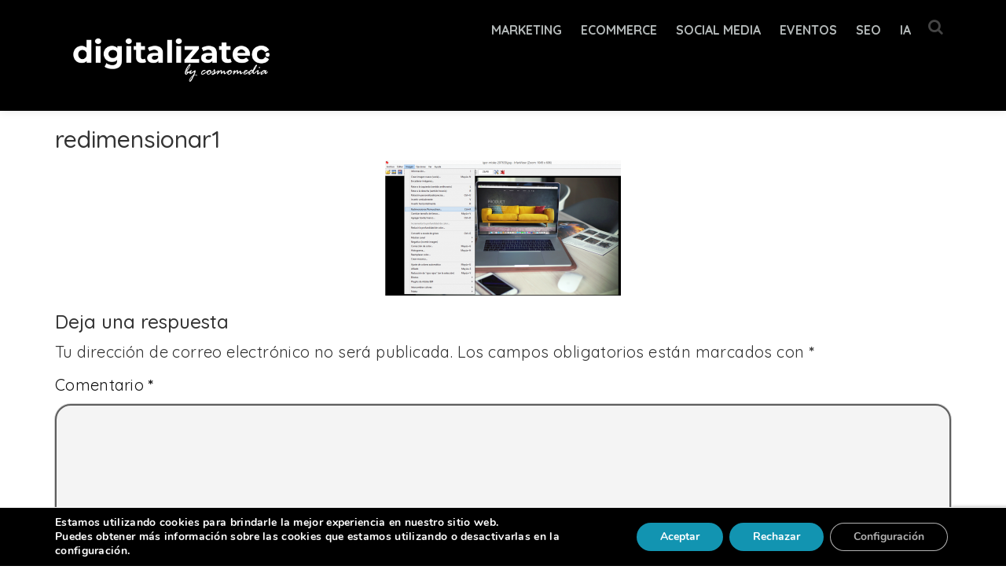

--- FILE ---
content_type: text/html; charset=UTF-8
request_url: https://www.digitalizatec.com/diseno-web/irfanview-edicion-grafica-gratuita-sencilla/attachment/redimensionar1/
body_size: 18388
content:
<!DOCTYPE html>
<html lang="es" class="no-js">
<head>
<meta charset="UTF-8">
<meta name="viewport" content="width=device-width, initial-scale=1">
<link rel="profile" href="http://gmpg.org/xfn/11">
<link rel="pingback" href="https://www.digitalizatec.com/xmlrpc.php">

<link rel="icon" href="https://www.digitalizatec.com/wp-content/uploads/2025/06/cropped-dtec-favicon-nuevo-32x32.png" sizes="32x32" />
<link rel="icon" href="https://www.digitalizatec.com/wp-content/uploads/2025/06/cropped-dtec-favicon-nuevo-192x192.png" sizes="192x192" />
<link rel="apple-touch-icon" href="https://www.digitalizatec.com/wp-content/uploads/2025/06/cropped-dtec-favicon-nuevo-180x180.png" />
<meta name="msapplication-TileImage" content="https://www.digitalizatec.com/wp-content/uploads/2025/06/cropped-dtec-favicon-nuevo-270x270.png" />
<link rel="shortcut icon" href="https://www.digitalizatec.com/wp-content/uploads/2025/06/Nuvo-favicon-digitalizatec-02.png" type="image/x-icon"><meta name='robots' content='index, follow, max-image-preview:large, max-snippet:-1, max-video-preview:-1' />
	<style>img:is([sizes="auto" i], [sizes^="auto," i]) { contain-intrinsic-size: 3000px 1500px }</style>
	<meta name="dlm-version" content="5.0.23">
<!-- Google Tag Manager for WordPress by gtm4wp.com -->
<script data-cfasync="false" data-pagespeed-no-defer>
	var gtm4wp_datalayer_name = "dataLayer";
	var dataLayer = dataLayer || [];
</script>
<!-- End Google Tag Manager for WordPress by gtm4wp.com -->
	<!-- This site is optimized with the Yoast SEO Premium plugin v19.7 (Yoast SEO v19.14) - https://yoast.com/wordpress/plugins/seo/ -->
	<title>redimensionar1 &mdash; Digitalizatec</title>
	<meta name="description" content="Un blog lleno de ideas de marketing online para la digitalización de las pymes" />
	<link rel="canonical" href="https://www.digitalizatec.com/diseno-web/irfanview-edicion-grafica-gratuita-sencilla/attachment/redimensionar1/" />
	<meta property="og:locale" content="es_ES" />
	<meta property="og:type" content="article" />
	<meta property="og:title" content="redimensionar1 &mdash; Digitalizatec" />
	<meta property="og:description" content="Un blog lleno de ideas de marketing online para la digitalización de las pymes" />
	<meta property="og:url" content="https://www.digitalizatec.com/diseno-web/irfanview-edicion-grafica-gratuita-sencilla/attachment/redimensionar1/" />
	<meta property="og:site_name" content="Digitalizatec" />
	<meta property="article:publisher" content="http://www.facebook.com/cosmomedia" />
	<meta property="article:modified_time" content="2021-05-18T13:55:55+00:00" />
	<meta property="og:image" content="https://www.digitalizatec.com/diseno-web/irfanview-edicion-grafica-gratuita-sencilla/attachment/redimensionar1" />
	<meta property="og:image:width" content="1220" />
	<meta property="og:image:height" content="698" />
	<meta property="og:image:type" content="image/png" />
	<meta name="twitter:card" content="summary_large_image" />
	<meta name="twitter:site" content="@cosmotwitero" />
	<script type="application/ld+json" class="yoast-schema-graph">{"@context":"https://schema.org","@graph":[{"@type":"WebPage","@id":"https://www.digitalizatec.com/diseno-web/irfanview-edicion-grafica-gratuita-sencilla/attachment/redimensionar1/","url":"https://www.digitalizatec.com/diseno-web/irfanview-edicion-grafica-gratuita-sencilla/attachment/redimensionar1/","name":"redimensionar1 &mdash; Digitalizatec","isPartOf":{"@id":"https://www.digitalizatec.com/#website"},"primaryImageOfPage":{"@id":"https://www.digitalizatec.com/diseno-web/irfanview-edicion-grafica-gratuita-sencilla/attachment/redimensionar1/#primaryimage"},"image":{"@id":"https://www.digitalizatec.com/diseno-web/irfanview-edicion-grafica-gratuita-sencilla/attachment/redimensionar1/#primaryimage"},"thumbnailUrl":"https://www.digitalizatec.com/wp-content/uploads/2017/04/redimensionar1.png","datePublished":"2017-04-17T19:15:39+00:00","dateModified":"2021-05-18T13:55:55+00:00","description":"Un blog lleno de ideas de marketing online para la digitalización de las pymes","breadcrumb":{"@id":"https://www.digitalizatec.com/diseno-web/irfanview-edicion-grafica-gratuita-sencilla/attachment/redimensionar1/#breadcrumb"},"inLanguage":"es","potentialAction":[{"@type":"ReadAction","target":["https://www.digitalizatec.com/diseno-web/irfanview-edicion-grafica-gratuita-sencilla/attachment/redimensionar1/"]}]},{"@type":"ImageObject","inLanguage":"es","@id":"https://www.digitalizatec.com/diseno-web/irfanview-edicion-grafica-gratuita-sencilla/attachment/redimensionar1/#primaryimage","url":"https://www.digitalizatec.com/wp-content/uploads/2017/04/redimensionar1.png","contentUrl":"https://www.digitalizatec.com/wp-content/uploads/2017/04/redimensionar1.png","width":1220,"height":698,"caption":"Redimensionar imágenes con Irfanview 1"},{"@type":"BreadcrumbList","@id":"https://www.digitalizatec.com/diseno-web/irfanview-edicion-grafica-gratuita-sencilla/attachment/redimensionar1/#breadcrumb","itemListElement":[{"@type":"ListItem","position":1,"name":"Portada","item":"https://www.digitalizatec.com/"},{"@type":"ListItem","position":2,"name":"Irfanview: edición gráfica, gratuita y sencilla de tus fotos","item":"https://www.digitalizatec.com/diseno-web/irfanview-edicion-grafica-gratuita-sencilla/"},{"@type":"ListItem","position":3,"name":"redimensionar1"}]},{"@type":"WebSite","@id":"https://www.digitalizatec.com/#website","url":"https://www.digitalizatec.com/","name":"Digitalizatec","description":"Blog de marketing digital, IA, SEO y digitalización para pymes y empresas","publisher":{"@id":"https://www.digitalizatec.com/#organization"},"potentialAction":[{"@type":"SearchAction","target":{"@type":"EntryPoint","urlTemplate":"https://www.digitalizatec.com/?s={search_term_string}"},"query-input":"required name=search_term_string"}],"inLanguage":"es"},{"@type":"Organization","@id":"https://www.digitalizatec.com/#organization","name":"Cosmomedia","url":"https://www.digitalizatec.com/","logo":{"@type":"ImageObject","inLanguage":"es","@id":"https://www.digitalizatec.com/#/schema/logo/image/","url":"https://www.digitalizatec.com/wp-content/uploads/2018/12/cosmomedia_logo.png","contentUrl":"https://www.digitalizatec.com/wp-content/uploads/2018/12/cosmomedia_logo.png","width":1270,"height":231,"caption":"Cosmomedia"},"image":{"@id":"https://www.digitalizatec.com/#/schema/logo/image/"},"sameAs":["http://www.facebook.com/cosmomedia","https://twitter.com/cosmotwitero"]}]}</script>
	<!-- / Yoast SEO Premium plugin. -->


<link rel='dns-prefetch' href='//fonts.googleapis.com' />
<link rel="alternate" type="application/rss+xml" title="Digitalizatec &raquo; Feed" href="https://www.digitalizatec.com/feed/" />
<link rel="alternate" type="application/rss+xml" title="Digitalizatec &raquo; Feed de los comentarios" href="https://www.digitalizatec.com/comments/feed/" />
<link rel="alternate" type="application/rss+xml" title="Digitalizatec &raquo; Comentario redimensionar1 del feed" href="https://www.digitalizatec.com/diseno-web/irfanview-edicion-grafica-gratuita-sencilla/attachment/redimensionar1/feed/" />
<script type="text/javascript">
/* <![CDATA[ */
window._wpemojiSettings = {"baseUrl":"https:\/\/s.w.org\/images\/core\/emoji\/16.0.1\/72x72\/","ext":".png","svgUrl":"https:\/\/s.w.org\/images\/core\/emoji\/16.0.1\/svg\/","svgExt":".svg","source":{"concatemoji":"https:\/\/www.digitalizatec.com\/wp-includes\/js\/wp-emoji-release.min.js?ver=6.8.3"}};
/*! This file is auto-generated */
!function(s,n){var o,i,e;function c(e){try{var t={supportTests:e,timestamp:(new Date).valueOf()};sessionStorage.setItem(o,JSON.stringify(t))}catch(e){}}function p(e,t,n){e.clearRect(0,0,e.canvas.width,e.canvas.height),e.fillText(t,0,0);var t=new Uint32Array(e.getImageData(0,0,e.canvas.width,e.canvas.height).data),a=(e.clearRect(0,0,e.canvas.width,e.canvas.height),e.fillText(n,0,0),new Uint32Array(e.getImageData(0,0,e.canvas.width,e.canvas.height).data));return t.every(function(e,t){return e===a[t]})}function u(e,t){e.clearRect(0,0,e.canvas.width,e.canvas.height),e.fillText(t,0,0);for(var n=e.getImageData(16,16,1,1),a=0;a<n.data.length;a++)if(0!==n.data[a])return!1;return!0}function f(e,t,n,a){switch(t){case"flag":return n(e,"\ud83c\udff3\ufe0f\u200d\u26a7\ufe0f","\ud83c\udff3\ufe0f\u200b\u26a7\ufe0f")?!1:!n(e,"\ud83c\udde8\ud83c\uddf6","\ud83c\udde8\u200b\ud83c\uddf6")&&!n(e,"\ud83c\udff4\udb40\udc67\udb40\udc62\udb40\udc65\udb40\udc6e\udb40\udc67\udb40\udc7f","\ud83c\udff4\u200b\udb40\udc67\u200b\udb40\udc62\u200b\udb40\udc65\u200b\udb40\udc6e\u200b\udb40\udc67\u200b\udb40\udc7f");case"emoji":return!a(e,"\ud83e\udedf")}return!1}function g(e,t,n,a){var r="undefined"!=typeof WorkerGlobalScope&&self instanceof WorkerGlobalScope?new OffscreenCanvas(300,150):s.createElement("canvas"),o=r.getContext("2d",{willReadFrequently:!0}),i=(o.textBaseline="top",o.font="600 32px Arial",{});return e.forEach(function(e){i[e]=t(o,e,n,a)}),i}function t(e){var t=s.createElement("script");t.src=e,t.defer=!0,s.head.appendChild(t)}"undefined"!=typeof Promise&&(o="wpEmojiSettingsSupports",i=["flag","emoji"],n.supports={everything:!0,everythingExceptFlag:!0},e=new Promise(function(e){s.addEventListener("DOMContentLoaded",e,{once:!0})}),new Promise(function(t){var n=function(){try{var e=JSON.parse(sessionStorage.getItem(o));if("object"==typeof e&&"number"==typeof e.timestamp&&(new Date).valueOf()<e.timestamp+604800&&"object"==typeof e.supportTests)return e.supportTests}catch(e){}return null}();if(!n){if("undefined"!=typeof Worker&&"undefined"!=typeof OffscreenCanvas&&"undefined"!=typeof URL&&URL.createObjectURL&&"undefined"!=typeof Blob)try{var e="postMessage("+g.toString()+"("+[JSON.stringify(i),f.toString(),p.toString(),u.toString()].join(",")+"));",a=new Blob([e],{type:"text/javascript"}),r=new Worker(URL.createObjectURL(a),{name:"wpTestEmojiSupports"});return void(r.onmessage=function(e){c(n=e.data),r.terminate(),t(n)})}catch(e){}c(n=g(i,f,p,u))}t(n)}).then(function(e){for(var t in e)n.supports[t]=e[t],n.supports.everything=n.supports.everything&&n.supports[t],"flag"!==t&&(n.supports.everythingExceptFlag=n.supports.everythingExceptFlag&&n.supports[t]);n.supports.everythingExceptFlag=n.supports.everythingExceptFlag&&!n.supports.flag,n.DOMReady=!1,n.readyCallback=function(){n.DOMReady=!0}}).then(function(){return e}).then(function(){var e;n.supports.everything||(n.readyCallback(),(e=n.source||{}).concatemoji?t(e.concatemoji):e.wpemoji&&e.twemoji&&(t(e.twemoji),t(e.wpemoji)))}))}((window,document),window._wpemojiSettings);
/* ]]> */
</script>
<style id='wp-emoji-styles-inline-css' type='text/css'>

	img.wp-smiley, img.emoji {
		display: inline !important;
		border: none !important;
		box-shadow: none !important;
		height: 1em !important;
		width: 1em !important;
		margin: 0 0.07em !important;
		vertical-align: -0.1em !important;
		background: none !important;
		padding: 0 !important;
	}
</style>
<link rel='stylesheet' id='wp-block-library-css' href='https://www.digitalizatec.com/wp-includes/css/dist/block-library/style.min.css?ver=6.8.3' type='text/css' media='all' />
<style id='classic-theme-styles-inline-css' type='text/css'>
/*! This file is auto-generated */
.wp-block-button__link{color:#fff;background-color:#32373c;border-radius:9999px;box-shadow:none;text-decoration:none;padding:calc(.667em + 2px) calc(1.333em + 2px);font-size:1.125em}.wp-block-file__button{background:#32373c;color:#fff;text-decoration:none}
</style>
<style id='global-styles-inline-css' type='text/css'>
:root{--wp--preset--aspect-ratio--square: 1;--wp--preset--aspect-ratio--4-3: 4/3;--wp--preset--aspect-ratio--3-4: 3/4;--wp--preset--aspect-ratio--3-2: 3/2;--wp--preset--aspect-ratio--2-3: 2/3;--wp--preset--aspect-ratio--16-9: 16/9;--wp--preset--aspect-ratio--9-16: 9/16;--wp--preset--color--black: #000000;--wp--preset--color--cyan-bluish-gray: #abb8c3;--wp--preset--color--white: #ffffff;--wp--preset--color--pale-pink: #f78da7;--wp--preset--color--vivid-red: #cf2e2e;--wp--preset--color--luminous-vivid-orange: #ff6900;--wp--preset--color--luminous-vivid-amber: #fcb900;--wp--preset--color--light-green-cyan: #7bdcb5;--wp--preset--color--vivid-green-cyan: #00d084;--wp--preset--color--pale-cyan-blue: #8ed1fc;--wp--preset--color--vivid-cyan-blue: #0693e3;--wp--preset--color--vivid-purple: #9b51e0;--wp--preset--gradient--vivid-cyan-blue-to-vivid-purple: linear-gradient(135deg,rgba(6,147,227,1) 0%,rgb(155,81,224) 100%);--wp--preset--gradient--light-green-cyan-to-vivid-green-cyan: linear-gradient(135deg,rgb(122,220,180) 0%,rgb(0,208,130) 100%);--wp--preset--gradient--luminous-vivid-amber-to-luminous-vivid-orange: linear-gradient(135deg,rgba(252,185,0,1) 0%,rgba(255,105,0,1) 100%);--wp--preset--gradient--luminous-vivid-orange-to-vivid-red: linear-gradient(135deg,rgba(255,105,0,1) 0%,rgb(207,46,46) 100%);--wp--preset--gradient--very-light-gray-to-cyan-bluish-gray: linear-gradient(135deg,rgb(238,238,238) 0%,rgb(169,184,195) 100%);--wp--preset--gradient--cool-to-warm-spectrum: linear-gradient(135deg,rgb(74,234,220) 0%,rgb(151,120,209) 20%,rgb(207,42,186) 40%,rgb(238,44,130) 60%,rgb(251,105,98) 80%,rgb(254,248,76) 100%);--wp--preset--gradient--blush-light-purple: linear-gradient(135deg,rgb(255,206,236) 0%,rgb(152,150,240) 100%);--wp--preset--gradient--blush-bordeaux: linear-gradient(135deg,rgb(254,205,165) 0%,rgb(254,45,45) 50%,rgb(107,0,62) 100%);--wp--preset--gradient--luminous-dusk: linear-gradient(135deg,rgb(255,203,112) 0%,rgb(199,81,192) 50%,rgb(65,88,208) 100%);--wp--preset--gradient--pale-ocean: linear-gradient(135deg,rgb(255,245,203) 0%,rgb(182,227,212) 50%,rgb(51,167,181) 100%);--wp--preset--gradient--electric-grass: linear-gradient(135deg,rgb(202,248,128) 0%,rgb(113,206,126) 100%);--wp--preset--gradient--midnight: linear-gradient(135deg,rgb(2,3,129) 0%,rgb(40,116,252) 100%);--wp--preset--font-size--small: 13px;--wp--preset--font-size--medium: 20px;--wp--preset--font-size--large: 36px;--wp--preset--font-size--x-large: 42px;--wp--preset--spacing--20: 0.44rem;--wp--preset--spacing--30: 0.67rem;--wp--preset--spacing--40: 1rem;--wp--preset--spacing--50: 1.5rem;--wp--preset--spacing--60: 2.25rem;--wp--preset--spacing--70: 3.38rem;--wp--preset--spacing--80: 5.06rem;--wp--preset--shadow--natural: 6px 6px 9px rgba(0, 0, 0, 0.2);--wp--preset--shadow--deep: 12px 12px 50px rgba(0, 0, 0, 0.4);--wp--preset--shadow--sharp: 6px 6px 0px rgba(0, 0, 0, 0.2);--wp--preset--shadow--outlined: 6px 6px 0px -3px rgba(255, 255, 255, 1), 6px 6px rgba(0, 0, 0, 1);--wp--preset--shadow--crisp: 6px 6px 0px rgba(0, 0, 0, 1);}:where(.is-layout-flex){gap: 0.5em;}:where(.is-layout-grid){gap: 0.5em;}body .is-layout-flex{display: flex;}.is-layout-flex{flex-wrap: wrap;align-items: center;}.is-layout-flex > :is(*, div){margin: 0;}body .is-layout-grid{display: grid;}.is-layout-grid > :is(*, div){margin: 0;}:where(.wp-block-columns.is-layout-flex){gap: 2em;}:where(.wp-block-columns.is-layout-grid){gap: 2em;}:where(.wp-block-post-template.is-layout-flex){gap: 1.25em;}:where(.wp-block-post-template.is-layout-grid){gap: 1.25em;}.has-black-color{color: var(--wp--preset--color--black) !important;}.has-cyan-bluish-gray-color{color: var(--wp--preset--color--cyan-bluish-gray) !important;}.has-white-color{color: var(--wp--preset--color--white) !important;}.has-pale-pink-color{color: var(--wp--preset--color--pale-pink) !important;}.has-vivid-red-color{color: var(--wp--preset--color--vivid-red) !important;}.has-luminous-vivid-orange-color{color: var(--wp--preset--color--luminous-vivid-orange) !important;}.has-luminous-vivid-amber-color{color: var(--wp--preset--color--luminous-vivid-amber) !important;}.has-light-green-cyan-color{color: var(--wp--preset--color--light-green-cyan) !important;}.has-vivid-green-cyan-color{color: var(--wp--preset--color--vivid-green-cyan) !important;}.has-pale-cyan-blue-color{color: var(--wp--preset--color--pale-cyan-blue) !important;}.has-vivid-cyan-blue-color{color: var(--wp--preset--color--vivid-cyan-blue) !important;}.has-vivid-purple-color{color: var(--wp--preset--color--vivid-purple) !important;}.has-black-background-color{background-color: var(--wp--preset--color--black) !important;}.has-cyan-bluish-gray-background-color{background-color: var(--wp--preset--color--cyan-bluish-gray) !important;}.has-white-background-color{background-color: var(--wp--preset--color--white) !important;}.has-pale-pink-background-color{background-color: var(--wp--preset--color--pale-pink) !important;}.has-vivid-red-background-color{background-color: var(--wp--preset--color--vivid-red) !important;}.has-luminous-vivid-orange-background-color{background-color: var(--wp--preset--color--luminous-vivid-orange) !important;}.has-luminous-vivid-amber-background-color{background-color: var(--wp--preset--color--luminous-vivid-amber) !important;}.has-light-green-cyan-background-color{background-color: var(--wp--preset--color--light-green-cyan) !important;}.has-vivid-green-cyan-background-color{background-color: var(--wp--preset--color--vivid-green-cyan) !important;}.has-pale-cyan-blue-background-color{background-color: var(--wp--preset--color--pale-cyan-blue) !important;}.has-vivid-cyan-blue-background-color{background-color: var(--wp--preset--color--vivid-cyan-blue) !important;}.has-vivid-purple-background-color{background-color: var(--wp--preset--color--vivid-purple) !important;}.has-black-border-color{border-color: var(--wp--preset--color--black) !important;}.has-cyan-bluish-gray-border-color{border-color: var(--wp--preset--color--cyan-bluish-gray) !important;}.has-white-border-color{border-color: var(--wp--preset--color--white) !important;}.has-pale-pink-border-color{border-color: var(--wp--preset--color--pale-pink) !important;}.has-vivid-red-border-color{border-color: var(--wp--preset--color--vivid-red) !important;}.has-luminous-vivid-orange-border-color{border-color: var(--wp--preset--color--luminous-vivid-orange) !important;}.has-luminous-vivid-amber-border-color{border-color: var(--wp--preset--color--luminous-vivid-amber) !important;}.has-light-green-cyan-border-color{border-color: var(--wp--preset--color--light-green-cyan) !important;}.has-vivid-green-cyan-border-color{border-color: var(--wp--preset--color--vivid-green-cyan) !important;}.has-pale-cyan-blue-border-color{border-color: var(--wp--preset--color--pale-cyan-blue) !important;}.has-vivid-cyan-blue-border-color{border-color: var(--wp--preset--color--vivid-cyan-blue) !important;}.has-vivid-purple-border-color{border-color: var(--wp--preset--color--vivid-purple) !important;}.has-vivid-cyan-blue-to-vivid-purple-gradient-background{background: var(--wp--preset--gradient--vivid-cyan-blue-to-vivid-purple) !important;}.has-light-green-cyan-to-vivid-green-cyan-gradient-background{background: var(--wp--preset--gradient--light-green-cyan-to-vivid-green-cyan) !important;}.has-luminous-vivid-amber-to-luminous-vivid-orange-gradient-background{background: var(--wp--preset--gradient--luminous-vivid-amber-to-luminous-vivid-orange) !important;}.has-luminous-vivid-orange-to-vivid-red-gradient-background{background: var(--wp--preset--gradient--luminous-vivid-orange-to-vivid-red) !important;}.has-very-light-gray-to-cyan-bluish-gray-gradient-background{background: var(--wp--preset--gradient--very-light-gray-to-cyan-bluish-gray) !important;}.has-cool-to-warm-spectrum-gradient-background{background: var(--wp--preset--gradient--cool-to-warm-spectrum) !important;}.has-blush-light-purple-gradient-background{background: var(--wp--preset--gradient--blush-light-purple) !important;}.has-blush-bordeaux-gradient-background{background: var(--wp--preset--gradient--blush-bordeaux) !important;}.has-luminous-dusk-gradient-background{background: var(--wp--preset--gradient--luminous-dusk) !important;}.has-pale-ocean-gradient-background{background: var(--wp--preset--gradient--pale-ocean) !important;}.has-electric-grass-gradient-background{background: var(--wp--preset--gradient--electric-grass) !important;}.has-midnight-gradient-background{background: var(--wp--preset--gradient--midnight) !important;}.has-small-font-size{font-size: var(--wp--preset--font-size--small) !important;}.has-medium-font-size{font-size: var(--wp--preset--font-size--medium) !important;}.has-large-font-size{font-size: var(--wp--preset--font-size--large) !important;}.has-x-large-font-size{font-size: var(--wp--preset--font-size--x-large) !important;}
:where(.wp-block-post-template.is-layout-flex){gap: 1.25em;}:where(.wp-block-post-template.is-layout-grid){gap: 1.25em;}
:where(.wp-block-columns.is-layout-flex){gap: 2em;}:where(.wp-block-columns.is-layout-grid){gap: 2em;}
:root :where(.wp-block-pullquote){font-size: 1.5em;line-height: 1.6;}
</style>
<link rel='stylesheet' id='contact-form-7-css' href='https://www.digitalizatec.com/wp-content/plugins/contact-form-7/includes/css/styles.css?ver=6.0.6' type='text/css' media='all' />
<link rel='stylesheet' id='toc-screen-css' href='https://www.digitalizatec.com/wp-content/plugins/table-of-contents-plus/screen.min.css?ver=2411.1' type='text/css' media='all' />
<link rel='stylesheet' id='impatto-style-css' href='https://www.digitalizatec.com/wp-content/themes/temahijoimpatto/style.css?ver=6.8.3' type='text/css' media='all' />
<link rel='stylesheet' id='bootstrap-css' href='https://www.digitalizatec.com/wp-content/themes/impatto/assets/css/bootstrap.min.css?ver=3.3.7' type='text/css' media='all' />
<link rel='stylesheet' id='owl.carousel-css' href='https://www.digitalizatec.com/wp-content/themes/impatto/assets/css/owl.carousel.min.css?ver=4.7.0' type='text/css' media='all' />
<link rel='stylesheet' id='impatto-custom-css' href='https://www.digitalizatec.com/wp-content/themes/impatto/assets/css/style.css?ver=1.0.0' type='text/css' media='all' />
<link rel='stylesheet' id='dark-style-css' href='https://www.digitalizatec.com/wp-content/themes/impatto/assets/css/dark-style.css?ver=1.1.1' type='text/css' media='all' />
<link rel='stylesheet' id='font-awesome-css' href='https://www.digitalizatec.com/wp-content/themes/impatto/assets/css/font-awesome.css?ver=1.0.0' type='text/css' media='all' />
<link rel='stylesheet' id='impatto-fonts-css' href='https://fonts.googleapis.com/css?family=Poppins%3A400%2C500%2C700&#038;ver=1.0.0' type='text/css' media='all' />
<link rel='stylesheet' id='impatto-El-fonts-css' href='https://fonts.googleapis.com/css?family=El+Messiri%3A400%2C600%2C700&#038;ver=1.0.0' type='text/css' media='all' />
<style id='akismet-widget-style-inline-css' type='text/css'>

			.a-stats {
				--akismet-color-mid-green: #357b49;
				--akismet-color-white: #fff;
				--akismet-color-light-grey: #f6f7f7;

				max-width: 350px;
				width: auto;
			}

			.a-stats * {
				all: unset;
				box-sizing: border-box;
			}

			.a-stats strong {
				font-weight: 600;
			}

			.a-stats a.a-stats__link,
			.a-stats a.a-stats__link:visited,
			.a-stats a.a-stats__link:active {
				background: var(--akismet-color-mid-green);
				border: none;
				box-shadow: none;
				border-radius: 8px;
				color: var(--akismet-color-white);
				cursor: pointer;
				display: block;
				font-family: -apple-system, BlinkMacSystemFont, 'Segoe UI', 'Roboto', 'Oxygen-Sans', 'Ubuntu', 'Cantarell', 'Helvetica Neue', sans-serif;
				font-weight: 500;
				padding: 12px;
				text-align: center;
				text-decoration: none;
				transition: all 0.2s ease;
			}

			/* Extra specificity to deal with TwentyTwentyOne focus style */
			.widget .a-stats a.a-stats__link:focus {
				background: var(--akismet-color-mid-green);
				color: var(--akismet-color-white);
				text-decoration: none;
			}

			.a-stats a.a-stats__link:hover {
				filter: brightness(110%);
				box-shadow: 0 4px 12px rgba(0, 0, 0, 0.06), 0 0 2px rgba(0, 0, 0, 0.16);
			}

			.a-stats .count {
				color: var(--akismet-color-white);
				display: block;
				font-size: 1.5em;
				line-height: 1.4;
				padding: 0 13px;
				white-space: nowrap;
			}
		
</style>
<link rel='stylesheet' id='newsletter-css' href='https://www.digitalizatec.com/wp-content/plugins/newsletter/style.css?ver=8.8.1' type='text/css' media='all' />
<link rel='stylesheet' id='dry_awp_theme_style-css' href='https://www.digitalizatec.com/wp-content/plugins/advanced-wp-columns/assets/css/awp-columns.css?ver=6.8.3' type='text/css' media='all' />
<style id='dry_awp_theme_style-inline-css' type='text/css'>
@media screen and (max-width: 1024px) {	.csColumn {		clear: both !important;		float: none !important;		text-align: center !important;		margin-left:  10% !important;		margin-right: 10% !important;		width: 80% !important;	}	.csColumnGap {		display: none !important;	}}
</style>
<link rel='stylesheet' id='moove_gdpr_frontend-css' href='https://www.digitalizatec.com/wp-content/plugins/gdpr-cookie-compliance/dist/styles/gdpr-main.css?ver=4.16.1' type='text/css' media='all' />
<style id='moove_gdpr_frontend-inline-css' type='text/css'>
#moove_gdpr_cookie_modal,#moove_gdpr_cookie_info_bar,.gdpr_cookie_settings_shortcode_content{font-family:Nunito,sans-serif}#moove_gdpr_save_popup_settings_button{background-color:#373737;color:#fff}#moove_gdpr_save_popup_settings_button:hover{background-color:#000}#moove_gdpr_cookie_info_bar .moove-gdpr-info-bar-container .moove-gdpr-info-bar-content a.mgbutton,#moove_gdpr_cookie_info_bar .moove-gdpr-info-bar-container .moove-gdpr-info-bar-content button.mgbutton{background-color:#1294b1}#moove_gdpr_cookie_modal .moove-gdpr-modal-content .moove-gdpr-modal-footer-content .moove-gdpr-button-holder a.mgbutton,#moove_gdpr_cookie_modal .moove-gdpr-modal-content .moove-gdpr-modal-footer-content .moove-gdpr-button-holder button.mgbutton,.gdpr_cookie_settings_shortcode_content .gdpr-shr-button.button-green{background-color:#1294b1;border-color:#1294b1}#moove_gdpr_cookie_modal .moove-gdpr-modal-content .moove-gdpr-modal-footer-content .moove-gdpr-button-holder a.mgbutton:hover,#moove_gdpr_cookie_modal .moove-gdpr-modal-content .moove-gdpr-modal-footer-content .moove-gdpr-button-holder button.mgbutton:hover,.gdpr_cookie_settings_shortcode_content .gdpr-shr-button.button-green:hover{background-color:#fff;color:#1294b1}#moove_gdpr_cookie_modal .moove-gdpr-modal-content .moove-gdpr-modal-close i,#moove_gdpr_cookie_modal .moove-gdpr-modal-content .moove-gdpr-modal-close span.gdpr-icon{background-color:#1294b1;border:1px solid #1294b1}#moove_gdpr_cookie_info_bar span.change-settings-button.focus-g,#moove_gdpr_cookie_info_bar span.change-settings-button:focus,#moove_gdpr_cookie_info_bar button.change-settings-button.focus-g,#moove_gdpr_cookie_info_bar button.change-settings-button:focus{-webkit-box-shadow:0 0 1px 3px #1294b1;-moz-box-shadow:0 0 1px 3px #1294b1;box-shadow:0 0 1px 3px #1294b1}#moove_gdpr_cookie_modal .moove-gdpr-modal-content .moove-gdpr-modal-close i:hover,#moove_gdpr_cookie_modal .moove-gdpr-modal-content .moove-gdpr-modal-close span.gdpr-icon:hover,#moove_gdpr_cookie_info_bar span[data-href]>u.change-settings-button{color:#1294b1}#moove_gdpr_cookie_modal .moove-gdpr-modal-content .moove-gdpr-modal-left-content #moove-gdpr-menu li.menu-item-selected a span.gdpr-icon,#moove_gdpr_cookie_modal .moove-gdpr-modal-content .moove-gdpr-modal-left-content #moove-gdpr-menu li.menu-item-selected button span.gdpr-icon{color:inherit}#moove_gdpr_cookie_modal .moove-gdpr-modal-content .moove-gdpr-modal-left-content #moove-gdpr-menu li a span.gdpr-icon,#moove_gdpr_cookie_modal .moove-gdpr-modal-content .moove-gdpr-modal-left-content #moove-gdpr-menu li button span.gdpr-icon{color:inherit}#moove_gdpr_cookie_modal .gdpr-acc-link{line-height:0;font-size:0;color:transparent;position:absolute}#moove_gdpr_cookie_modal .moove-gdpr-modal-content .moove-gdpr-modal-close:hover i,#moove_gdpr_cookie_modal .moove-gdpr-modal-content .moove-gdpr-modal-left-content #moove-gdpr-menu li a,#moove_gdpr_cookie_modal .moove-gdpr-modal-content .moove-gdpr-modal-left-content #moove-gdpr-menu li button,#moove_gdpr_cookie_modal .moove-gdpr-modal-content .moove-gdpr-modal-left-content #moove-gdpr-menu li button i,#moove_gdpr_cookie_modal .moove-gdpr-modal-content .moove-gdpr-modal-left-content #moove-gdpr-menu li a i,#moove_gdpr_cookie_modal .moove-gdpr-modal-content .moove-gdpr-tab-main .moove-gdpr-tab-main-content a:hover,#moove_gdpr_cookie_info_bar.moove-gdpr-dark-scheme .moove-gdpr-info-bar-container .moove-gdpr-info-bar-content a.mgbutton:hover,#moove_gdpr_cookie_info_bar.moove-gdpr-dark-scheme .moove-gdpr-info-bar-container .moove-gdpr-info-bar-content button.mgbutton:hover,#moove_gdpr_cookie_info_bar.moove-gdpr-dark-scheme .moove-gdpr-info-bar-container .moove-gdpr-info-bar-content a:hover,#moove_gdpr_cookie_info_bar.moove-gdpr-dark-scheme .moove-gdpr-info-bar-container .moove-gdpr-info-bar-content button:hover,#moove_gdpr_cookie_info_bar.moove-gdpr-dark-scheme .moove-gdpr-info-bar-container .moove-gdpr-info-bar-content span.change-settings-button:hover,#moove_gdpr_cookie_info_bar.moove-gdpr-dark-scheme .moove-gdpr-info-bar-container .moove-gdpr-info-bar-content button.change-settings-button:hover,#moove_gdpr_cookie_info_bar.moove-gdpr-dark-scheme .moove-gdpr-info-bar-container .moove-gdpr-info-bar-content u.change-settings-button:hover,#moove_gdpr_cookie_info_bar span[data-href]>u.change-settings-button,#moove_gdpr_cookie_info_bar.moove-gdpr-dark-scheme .moove-gdpr-info-bar-container .moove-gdpr-info-bar-content a.mgbutton.focus-g,#moove_gdpr_cookie_info_bar.moove-gdpr-dark-scheme .moove-gdpr-info-bar-container .moove-gdpr-info-bar-content button.mgbutton.focus-g,#moove_gdpr_cookie_info_bar.moove-gdpr-dark-scheme .moove-gdpr-info-bar-container .moove-gdpr-info-bar-content a.focus-g,#moove_gdpr_cookie_info_bar.moove-gdpr-dark-scheme .moove-gdpr-info-bar-container .moove-gdpr-info-bar-content button.focus-g,#moove_gdpr_cookie_info_bar.moove-gdpr-dark-scheme .moove-gdpr-info-bar-container .moove-gdpr-info-bar-content a.mgbutton:focus,#moove_gdpr_cookie_info_bar.moove-gdpr-dark-scheme .moove-gdpr-info-bar-container .moove-gdpr-info-bar-content button.mgbutton:focus,#moove_gdpr_cookie_info_bar.moove-gdpr-dark-scheme .moove-gdpr-info-bar-container .moove-gdpr-info-bar-content a:focus,#moove_gdpr_cookie_info_bar.moove-gdpr-dark-scheme .moove-gdpr-info-bar-container .moove-gdpr-info-bar-content button:focus,#moove_gdpr_cookie_info_bar.moove-gdpr-dark-scheme .moove-gdpr-info-bar-container .moove-gdpr-info-bar-content span.change-settings-button.focus-g,span.change-settings-button:focus,button.change-settings-button.focus-g,button.change-settings-button:focus,#moove_gdpr_cookie_info_bar.moove-gdpr-dark-scheme .moove-gdpr-info-bar-container .moove-gdpr-info-bar-content u.change-settings-button.focus-g,#moove_gdpr_cookie_info_bar.moove-gdpr-dark-scheme .moove-gdpr-info-bar-container .moove-gdpr-info-bar-content u.change-settings-button:focus{color:#1294b1}#moove_gdpr_cookie_modal .moove-gdpr-branding.focus-g span,#moove_gdpr_cookie_modal .moove-gdpr-modal-content .moove-gdpr-tab-main a.focus-g{color:#1294b1}#moove_gdpr_cookie_modal.gdpr_lightbox-hide{display:none}
</style>
<script type="text/javascript" src="https://www.digitalizatec.com/wp-includes/js/jquery/jquery.min.js?ver=3.7.1" id="jquery-core-js"></script>
<script type="text/javascript" src="https://www.digitalizatec.com/wp-includes/js/jquery/jquery-migrate.min.js?ver=3.4.1" id="jquery-migrate-js"></script>
<link rel="https://api.w.org/" href="https://www.digitalizatec.com/wp-json/" /><link rel="alternate" title="JSON" type="application/json" href="https://www.digitalizatec.com/wp-json/wp/v2/media/427" /><link rel="EditURI" type="application/rsd+xml" title="RSD" href="https://www.digitalizatec.com/xmlrpc.php?rsd" />
<meta name="generator" content="WordPress 6.8.3" />
<link rel='shortlink' href='https://www.digitalizatec.com/?p=427' />
<link rel="alternate" title="oEmbed (JSON)" type="application/json+oembed" href="https://www.digitalizatec.com/wp-json/oembed/1.0/embed?url=https%3A%2F%2Fwww.digitalizatec.com%2Fdiseno-web%2Firfanview-edicion-grafica-gratuita-sencilla%2Fattachment%2Fredimensionar1%2F" />
<link rel="alternate" title="oEmbed (XML)" type="text/xml+oembed" href="https://www.digitalizatec.com/wp-json/oembed/1.0/embed?url=https%3A%2F%2Fwww.digitalizatec.com%2Fdiseno-web%2Firfanview-edicion-grafica-gratuita-sencilla%2Fattachment%2Fredimensionar1%2F&#038;format=xml" />
<meta name="generator" content="Redux 4.5.7" /><meta name="google-site-verification" content="XVk30gu0kA6ZviCClJ35gaKRZiW8UGDvs6QuVK7wd5A" />
<!-- Google Tag Manager for WordPress by gtm4wp.com -->
<!-- GTM Container placement set to automatic -->
<script data-cfasync="false" data-pagespeed-no-defer type="text/javascript">
	var dataLayer_content = {"pagePostType":"attachment","pagePostType2":"single-attachment","pagePostAuthor":"Silvia F."};
	dataLayer.push( dataLayer_content );
</script>
<script data-cfasync="false">
(function(w,d,s,l,i){w[l]=w[l]||[];w[l].push({'gtm.start':
new Date().getTime(),event:'gtm.js'});var f=d.getElementsByTagName(s)[0],
j=d.createElement(s),dl=l!='dataLayer'?'&l='+l:'';j.async=true;j.src=
'//www.googletagmanager.com/gtm.js?id='+i+dl;f.parentNode.insertBefore(j,f);
})(window,document,'script','dataLayer','GTM-MVQXNWV');
</script>
<!-- End Google Tag Manager for WordPress by gtm4wp.com -->
<!-- Meta Pixel Code -->
<script type='text/javascript'>
!function(f,b,e,v,n,t,s){if(f.fbq)return;n=f.fbq=function(){n.callMethod?
n.callMethod.apply(n,arguments):n.queue.push(arguments)};if(!f._fbq)f._fbq=n;
n.push=n;n.loaded=!0;n.version='2.0';n.queue=[];t=b.createElement(e);t.async=!0;
t.src=v;s=b.getElementsByTagName(e)[0];s.parentNode.insertBefore(t,s)}(window,
document,'script','https://connect.facebook.net/en_US/fbevents.js?v=next');
</script>
<!-- End Meta Pixel Code -->

      <script type='text/javascript'>
        var url = window.location.origin + '?ob=open-bridge';
        fbq('set', 'openbridge', '666805800898989', url);
      </script>
    <script type='text/javascript'>fbq('init', '666805800898989', {}, {
    "agent": "wordpress-6.8.3-3.0.16"
})</script><script type='text/javascript'>
    fbq('track', 'PageView', []);
  </script>
<!-- Meta Pixel Code -->
<noscript>
<img height="1" width="1" style="display:none" alt="fbpx"
src="https://www.facebook.com/tr?id=666805800898989&ev=PageView&noscript=1" />
</noscript>
<!-- End Meta Pixel Code -->
<link rel="icon" href="https://www.digitalizatec.com/wp-content/uploads/2025/06/cropped-dtec-favicon-nuevo-32x32.png" sizes="32x32" />
<link rel="icon" href="https://www.digitalizatec.com/wp-content/uploads/2025/06/cropped-dtec-favicon-nuevo-192x192.png" sizes="192x192" />
<link rel="apple-touch-icon" href="https://www.digitalizatec.com/wp-content/uploads/2025/06/cropped-dtec-favicon-nuevo-180x180.png" />
<meta name="msapplication-TileImage" content="https://www.digitalizatec.com/wp-content/uploads/2025/06/cropped-dtec-favicon-nuevo-270x270.png" />
		<style type="text/css" id="wp-custom-css">
			.form-control, form input, textarea {
		height: inherit;
    line-height: inherit;
    padding: inherit;
    width: auto;	
}
div._row:nth-child(2), div._form_element:nth-child(3) > div:nth-child(3) {
    flex-direction: unset;
}
input[type="radio"],
input[type="checkbox"]{
  -webkit-appearance:none;
	max-width: 10px !important;
	height: 10px !important;	
	padding: 7px !important;
	border: none;
}
._form{
	margin: 0 auto !important;
	width: auto !important;
}
span label {
	font-size: 15px !important;
}
#_form_43_submit{
	width:inherit;
}
iframe{
	margin: 0 auto !important;
}
blockquote{
	margin: 0 auto 30px auto !important;
}
blockquote p {
	color:whitesmoke;
}
.post_content > p {
    margin: 0 0 30px !important;
}
.breadcrumb{
	background-color:#1294b1 !important;
	width:20%;
}
.breadcrumb ul{
	margin:0
}
.breadcrumb:hover {
	background-color:#fff !important;
}
.breadcrumb:hover a,.breadcrumb:hover span{
	color:black
}
._html-code p {
	font-size:14px !important
}
p.boton-cta{
		margin: 0 auto !important;
	  margin-bottom: 20px !important;
}
.boton-cta{
	padding:12px;
	color:white !important;
	background-color:#FF3464;
	border-radius:5px;
	max-width: 500px;

}
.boton-cta a {
	color:white !important;
}
.boton-cta a:hover {
	text-decoration: none;
}

.boton-cta:hover{
	text-decoration:none;
	color:black;
	background-color: #003945;
}
#ctaPopRegister.ctaPosteum button{ 
	color: #fff !important;
	background-color: #ff3464 !important;
	border-color: #ccc !important;
}
#ctaPopRegister.ctaPosteum button a {
	color: white;
}
[id^="bdigitalizatec"]{
	  background-color: white !important;
  border: 2px solid #555555;
  border-radius: 5px;
  color: black;
  padding: 16px 32px;
  text-align: center;
  text-decoration: none;
  display: inline-block;
  margin: 4px 2px;
  -webkit-transition-duration: 0.4s;
  /* Safari */
  transition-duration: 0.4s;
  cursor: pointer;
}

[id^="bdigitalizatec"]:hover {
  background-color: rgba(0, 0, 0, 0.5) !important;
  color: white !important;
}

#form-acm_55925 .bee-popup-row-1 .bee-popup-col-1 .bee-popup-block-2 div.label, #form-acm_55925 .bee-popup-row-1 .bee-popup-col-1 .bee-popup-block-2 label {
    text-align: right !important;
		margin-right:7px;
}
.bar-acm {
	z-index: 999999 !important;
}
#moove_gdpr_cookie_info_bar {
    z-index: 9999999 !important;
}

input[type="checkbox"] {
    appearance: none;
    width: 18px !important;
		max-width: 18px !important;
    height: 18px !important;
    border-radius: 3px;
    vertical-align: middle;
    position: relative;
    cursor: pointer;
		padding:0 !important
}

input[type="checkbox"]:checked {
    background: #27fdff !important;
}

input[type="checkbox"]:checked::before {
    content: "✓";
    color: white;
    font-size: 14px;
    position: absolute;
    left: 50%;
    top: 50%;
    transform: translate(-50%, -50%);
}

#form-acm_55925 .bee-popup-row-1 .bee-popup-col-1 .bee-popup-block-2 button {
	background-color: #23dff8 !important;
color:black !important;
}
#form-acm_55925 .bee-popup-row-1 .bee-popup-col-1 .bee-popup-block-2 button:hover {
	background-color: #27f0d0 !important;
} 
#form-acm_55925 .bee-popup-row-1 .bee-popup-col-1 .bee-popup-block-2 input {
	height: 40px;
}
#form-acm_55925 .bee-popup-row-1 .bee-popup-col-1 .bee-popup-block-2 input:hover {
	background-color: white !important;
}
@media (max-width: 767px) {
  #form-acm_55925 .bee-popup-row-1 .bee-popup-col-1 .bee-popup-block-2 .bee-popup-button-container {
    text-align: center !important;
  }

	#form-acm_55925 .bee-popup-row-1 .bee-popup-col-1 .bee-popup-block-2 div.label, #form-acm_55925 .bee-popup-row-1 .bee-popup-col-1 .bee-popup-block-2 label {
    display: none !important;
}
}
@media (min-width: 768px) {
  #r0c0m1i1::placeholder {
    color: transparent !important;
  }
  
  /* Alternativa para algunos navegadores */
  #r0c0m1i1::-webkit-input-placeholder { /* Chrome/Safari */
    color: transparent !important;
  }
  #r0c0m1i1::-moz-placeholder { /* Firefox */
    opacity: 0 !important; /* Firefox usa opacidad */
  }
  #r0c0m1i1:-ms-input-placeholder { /* IE/Edge */
    color: transparent !important;
  }
}

.wpcf7-list-item-label {
	top: 3px !important
}		</style>
		
</head>
<body class="attachment wp-singular attachment-template-default single single-attachment postid-427 attachmentid-427 attachment-png wp-theme-impatto wp-child-theme-temahijoimpatto" >
    <header id="header" class="nav-stacked affix-top">
          <!-- Navigation -->
          <nav id="navigation_bar" class="navbar navbar-default">
            <div class="container">
              <div class="navbar-header">
                <div class="logo">
                  <a  href="https://www.digitalizatec.com/" title="Digitalizatec" rel="home"><img src="https://www.digitalizatec.com/wp-content/uploads/2025/06/Diseno-sin-titulo15-1.png" alt="logo-image"></a>                </div>
                <button id="menu_slide" data-target="#navigation" aria-expanded="false" data-toggle="collapse" class="navbar-toggle collapsed" type="button"> <span class="sr-only">Toggle navigation</span> <span class="icon-bar"></span> <span class="icon-bar"></span> <span class="icon-bar"></span> </button>
              </div>
              <div class="search_link"><i class="fa fa-search"></i></div>
              <div class="collapse navbar-collapse" id="navigation">
                <div class="menu-flotante-container"><ul id="menu-flotante" class="nav navbar-nav"><li id="menu-item-245" class="menu-item menu-item-type-taxonomy menu-item-object-category menu-item-245"><a href="https://www.digitalizatec.com/category/marketing-online-para-pymes/">Marketing</a><span class="arrow"></span></li>
<li id="menu-item-108" class="menu-item menu-item-type-taxonomy menu-item-object-category menu-item-108"><a href="https://www.digitalizatec.com/category/ecommerce-vender-online/">eCommerce</a><span class="arrow"></span></li>
<li id="menu-item-247" class="menu-item menu-item-type-taxonomy menu-item-object-category menu-item-247"><a href="https://www.digitalizatec.com/category/social-media-empresas/">Social Media</a><span class="arrow"></span></li>
<li id="menu-item-269" class="menu-item menu-item-type-taxonomy menu-item-object-category menu-item-269"><a href="https://www.digitalizatec.com/category/eventos-digitalizacion/">Eventos</a><span class="arrow"></span></li>
<li id="menu-item-352" class="menu-item menu-item-type-taxonomy menu-item-object-category menu-item-352"><a href="https://www.digitalizatec.com/category/seo/">SEO</a><span class="arrow"></span></li>
<li id="menu-item-4685" class="menu-item menu-item-type-taxonomy menu-item-object-category menu-item-4685"><a href="https://www.digitalizatec.com/category/ia/">IA</a><span class="arrow"></span></li>
</ul></div>              </div>
              
            </div>
          </nav>
          <!-- Navigation end --> 
          <div class="search_wrap_fixed">
                    <div class="search_form_wrap_fixed text-left" style="display: none;">
                         <form action="https://www.digitalizatec.com/?s" class="search_form" method="get">
    <input name="s"  placeholder="Escriba y pulsa enter" type="text" >
</form>
                     </div>
          </div>
    </header>
<section id="inner_page_banner">
<div class="container"><h2>redimensionar1</h2> </div>
</section><section id="recent_work">
  <div class="container">
    <div class="row">
      <div class="col-md-12">
        <div id="post-427" class="post-427 attachment type-attachment status-inherit hentry">
                    <p class="attachment"><a href='https://www.digitalizatec.com/wp-content/uploads/2017/04/redimensionar1.png'><img fetchpriority="high" decoding="async" width="300" height="172" src="https://www.digitalizatec.com/wp-content/uploads/2017/04/redimensionar1-300x172.png" class="attachment-medium size-medium" alt="" srcset="https://www.digitalizatec.com/wp-content/uploads/2017/04/redimensionar1-300x172.png 300w, https://www.digitalizatec.com/wp-content/uploads/2017/04/redimensionar1-768x439.png 768w, https://www.digitalizatec.com/wp-content/uploads/2017/04/redimensionar1-1024x586.png 1024w, https://www.digitalizatec.com/wp-content/uploads/2017/04/redimensionar1.png 1220w" sizes="(max-width: 300px) 100vw, 300px" /></a></p>
          	<div id="respond" class="comment-respond">
		<h3 id="reply-title" class="comment-reply-title">Deja una respuesta <small><a rel="nofollow" id="cancel-comment-reply-link" href="/diseno-web/irfanview-edicion-grafica-gratuita-sencilla/attachment/redimensionar1/#respond" style="display:none;">Cancelar la respuesta</a></small></h3><form action="https://www.digitalizatec.com/wp-comments-post.php" method="post" id="commentform" class="comment-form"><p class="comment-notes"><span id="email-notes">Tu dirección de correo electrónico no será publicada.</span> <span class="required-field-message">Los campos obligatorios están marcados con <span class="required">*</span></span></p><p class="comment-form-comment"><label for="comment">Comentario <span class="required">*</span></label> <textarea id="comment" name="comment" cols="45" rows="8" maxlength="65525" required></textarea></p><p class="comment-form-author"><label for="author">Nombre <span class="required">*</span></label> <input id="author" name="author" type="text" value="" size="30" maxlength="245" autocomplete="name" required /></p>
<p class="comment-form-email"><label for="email">Correo electrónico <span class="required">*</span></label> <input id="email" name="email" type="email" value="" size="30" maxlength="100" aria-describedby="email-notes" autocomplete="email" required /></p>
<p class="comment-form-url"><label for="url">Web</label> <input id="url" name="url" type="url" value="" size="30" maxlength="200" autocomplete="url" /></p>
<p class="comment-form-cookies-consent"><input id="wp-comment-cookies-consent" name="wp-comment-cookies-consent" type="checkbox" value="yes" /> <label for="wp-comment-cookies-consent">Guarda mi nombre, correo electrónico y web en este navegador para la próxima vez que comente.</label></p>
<p class="form-submit"><input name="submit" type="submit" id="submit" class="submit" value="Publicar el comentario" /> <input type='hidden' name='comment_post_ID' value='427' id='comment_post_ID' />
<input type='hidden' name='comment_parent' id='comment_parent' value='0' />
</p><p style="display: none;"><input type="hidden" id="akismet_comment_nonce" name="akismet_comment_nonce" value="8bff636739" /></p><p style="display: none !important;" class="akismet-fields-container" data-prefix="ak_"><label>&#916;<textarea name="ak_hp_textarea" cols="45" rows="8" maxlength="100"></textarea></label><input type="hidden" id="ak_js_1" name="ak_js" value="61"/><script>document.getElementById( "ak_js_1" ).setAttribute( "value", ( new Date() ).getTime() );</script></p></form>	</div><!-- #respond -->
	        </div>
              </div>
    </div>
  </div>
</section>
<footer id="footer">
  <div class="container">
    <div class="footer_bottom">
    	        	<div class="follow_us">
    			<ul>        <li><a href="https://es-es.facebook.com/cosmomedia/" target="_blank"><i class="fa fa-facebook-f" aria-hidden="true"></i></a></li>
	        <li><a href="https://twitter.com/CosmoTwitero" target="_blank"><i class="fa fa-twitter" aria-hidden="true"></i></a></li>
	        <li><a href="https://plus.google.com/+cosmomedia" target="_blank"><i class="fa fa-google-plus" aria-hidden="true"></i></a></li>
	</ul>
    		</div>
    	      	    <div class="copyright_text">
        <p><a class="enlace-blanco" href="https://www.digitalizatec.com">Digitalizatec</a>,  powered by <a href="https://www.cosmomedia.es">Cosmomedia S.L.</a></br><a class="enlace-blanco" href="https://www.digitalizatec.com/aviso-legal/">Aviso legal</a> | <a class="enlace-blanco" href="https://www.digitalizatec.com/politica-de-cookies/">Política de cookies</a> | <a class="enlace-blanco" href="https://www.digitalizatec.com/politica-de-privacidad/">Política de privacidad</a></p>    </div>
    </div>
  </div>
</footer>		
<div id="back-top" class="back-top"> 
	<a href="#top"><i class="fa fa-angle-up" aria-hidden="true"></i> </a> 
</div>
<script type="speculationrules">
{"prefetch":[{"source":"document","where":{"and":[{"href_matches":"\/*"},{"not":{"href_matches":["\/wp-*.php","\/wp-admin\/*","\/wp-content\/uploads\/*","\/wp-content\/*","\/wp-content\/plugins\/*","\/wp-content\/themes\/temahijoimpatto\/*","\/wp-content\/themes\/impatto\/*","\/*\\?(.+)"]}},{"not":{"selector_matches":"a[rel~=\"nofollow\"]"}},{"not":{"selector_matches":".no-prefetch, .no-prefetch a"}}]},"eagerness":"conservative"}]}
</script>
<script type="text/javascript">
/*
    (function(e,t,o,n,p,r,i){e.visitorGlobalObjectAlias=n;e[e.visitorGlobalObjectAlias]=e[e.visitorGlobalObjectAlias]||function(){(e[e.visitorGlobalObjectAlias].q=e[e.visitorGlobalObjectAlias].q||[]).push(arguments)};e[e.visitorGlobalObjectAlias].l=(new Date).getTime();r=t.createElement("script");r.src=o;r.async=true;i=t.getElementsByTagName("script")[0];i.parentNode.insertBefore(r,i)})(window,document,"https://diffuser-cdn.app-us1.com/diffuser/diffuser.js","vgo");
    vgo('setAccount', '610421336');
    vgo('setTrackByDefault', true);

    vgo('process');
*/
</script>

<script type="text/javascript" src="https://acumbamail.com/newform/dynamic/js/8ov1Ey38DMhFBDNMbNwwbJika18upOlVxkP/55925/"></script>

<script>
window.addEventListener('load', function() {
    // Esperamos 1 segundo para asegurarnos de que los botones se hayan cargado
    setTimeout(function() {
		document.getElementById("r0c0m1i1").placeholder = "Email:";
		console.log($('#r0c0m1i1'));
        const checkbox = document.getElementById('aceptar-politica');
        const button = document.querySelector('button[type="submit"]#r0c0m1i1');
		//console.log(checkbox,button);

        function toggleButtonState() {
            if (checkbox.checked) {
                button.disabled = false;
            } else {
                button.disabled = true;
            }
        }

        toggleButtonState();

        checkbox.addEventListener('change', toggleButtonState);
    }, 1000); // 1000ms = 1 segundo de espera
});
</script>




  <!--copyscapeskip-->
  <aside id="moove_gdpr_cookie_info_bar" class="moove-gdpr-info-bar-hidden moove-gdpr-align-center moove-gdpr-dark-scheme gdpr_infobar_postion_bottom" aria-label="Banner de cookies RGPD" style="display: none;">
    <div class="moove-gdpr-info-bar-container">
      <div class="moove-gdpr-info-bar-content">
        
<div class="moove-gdpr-cookie-notice">
  <p>Estamos utilizando cookies para brindarle la mejor experiencia en nuestro sitio web.</p>
<p>Puedes obtener más información sobre las cookies que estamos utilizando o desactivarlas en la configuración.</p>
</div>
<!--  .moove-gdpr-cookie-notice -->        
<div class="moove-gdpr-button-holder">
		  <button class="mgbutton moove-gdpr-infobar-allow-all gdpr-fbo-0" aria-label="Aceptar" >Aceptar</button>
	  				<button class="mgbutton moove-gdpr-infobar-reject-btn gdpr-fbo-1 "  aria-label="Rechazar">Rechazar</button>
							<button class="mgbutton moove-gdpr-infobar-settings-btn change-settings-button gdpr-fbo-2" aria-haspopup="true" data-href="#moove_gdpr_cookie_modal" aria-label="Configuración">Configuración</button>
			</div>
<!--  .button-container -->      </div>
      <!-- moove-gdpr-info-bar-content -->
    </div>
    <!-- moove-gdpr-info-bar-container -->
  </aside>
  <!-- #moove_gdpr_cookie_info_bar -->
  <!--/copyscapeskip-->
    <!-- Meta Pixel Event Code -->
    <script type='text/javascript'>
        document.addEventListener( 'wpcf7mailsent', function( event ) {
        if( "fb_pxl_code" in event.detail.apiResponse){
          eval(event.detail.apiResponse.fb_pxl_code);
        }
      }, false );
    </script>
    <!-- End Meta Pixel Event Code -->
    <div id='fb-pxl-ajax-code'></div><script type="text/javascript" src="https://www.digitalizatec.com/wp-includes/js/underscore.min.js?ver=1.13.7" id="underscore-js"></script>
<script type="text/javascript" id="daves-wordpress-live-search-js-extra">
/* <![CDATA[ */
var DavesWordPressLiveSearchConfig = {"resultsDirection":"","showThumbs":"false","showExcerpt":"false","showMoreResultsLink":"true","minCharsToSearch":"0","xOffset":"0","yOffset":"0","blogURL":"https:\/\/www.digitalizatec.com","ajaxURL":"https:\/\/www.digitalizatec.com\/wp-admin\/admin-ajax.php","viewMoreText":"Ver m\u00e1s resultados","outdatedJQuery":"Dave's WordPress Live Search requiere jQuery 1.2.6 o superior. WordPress viene con las versiones actuales de jQuery. Si ves este mensaje es porque otro plugin incorpora una versi\u00f3n anterior.","resultTemplate":"<ul id=\"dwls_search_results\" class=\"search_results dwls_search_results\" role=\"presentation\" aria-hidden=\"true\">\n<input type=\"hidden\" name=\"query\" value=\"<%- resultsSearchTerm %>\" \/>\n<% _.each(searchResults, function(searchResult, index, list) { %>\n        <%\n        \/\/ Thumbnails\n        if(DavesWordPressLiveSearchConfig.showThumbs == \"true\" && searchResult.attachment_thumbnail) {\n                liClass = \"post_with_thumb\";\n        }\n        else {\n                liClass = \"\";\n        }\n        %>\n        <li class=\"daves-wordpress-live-search_result <%- liClass %> '\">\n        <% if(DavesWordPressLiveSearchConfig.showThumbs == \"true\" && searchResult.attachment_thumbnail) { %>\n                <img src=\"<%= searchResult.attachment_thumbnail %>\" class=\"post_thumb\" \/>\n        <% } %>\n\n        <a href=\"<%= searchResult.permalink %>\" class=\"daves-wordpress-live-search_title\"><%= searchResult.post_title %><\/a>\n\n        <% if(searchResult.post_price !== undefined) { %>\n                <p class=\"price\"><%- searchResult.post_price %><\/p>\n        <% } %>\n\n        <% if(DavesWordPressLiveSearchConfig.showExcerpt == \"true\" && searchResult.post_excerpt) { %>\n                <p class=\"excerpt clearfix\"><%= searchResult.post_excerpt %><\/p>\n        <% } %>\n\n        <% if(e.displayPostMeta) { %>\n                <p class=\"meta clearfix daves-wordpress-live-search_author\" id=\"daves-wordpress-live-search_author\">Posted by <%- searchResult.post_author_nicename %><\/p><p id=\"daves-wordpress-live-search_date\" class=\"meta clearfix daves-wordpress-live-search_date\"><%- searchResult.post_date %><\/p>\n        <% } %>\n        <div class=\"clearfix\"><\/div><\/li>\n<% }); %>\n\n<% if(searchResults[0].show_more !== undefined && searchResults[0].show_more && DavesWordPressLiveSearchConfig.showMoreResultsLink == \"true\") { %>\n        <div class=\"clearfix search_footer\"><a href=\"<%= DavesWordPressLiveSearchConfig.blogURL %>\/?s=<%-  resultsSearchTerm %>\"><%- DavesWordPressLiveSearchConfig.viewMoreText %><\/a><\/div>\n<% } %>\n\n<\/ul>"};
/* ]]> */
</script>
<script type="text/javascript" src="https://www.digitalizatec.com/wp-content/plugins/daves-wordpress-live-search/js/daves-wordpress-live-search.min.js?ver=6.8.3" id="daves-wordpress-live-search-js"></script>
<script type="text/javascript" src="https://www.digitalizatec.com/wp-content/plugins/daves-wordpress-live-search/js/excanvas.compiled.js?ver=6.8.3" id="excanvas-js"></script>
<script type="text/javascript" src="https://www.digitalizatec.com/wp-content/plugins/daves-wordpress-live-search/js/spinners.min.js?ver=6.8.3" id="spinners-js"></script>
<script type="text/javascript" src="https://www.digitalizatec.com/wp-includes/js/dist/hooks.min.js?ver=4d63a3d491d11ffd8ac6" id="wp-hooks-js"></script>
<script type="text/javascript" src="https://www.digitalizatec.com/wp-includes/js/dist/i18n.min.js?ver=5e580eb46a90c2b997e6" id="wp-i18n-js"></script>
<script type="text/javascript" id="wp-i18n-js-after">
/* <![CDATA[ */
wp.i18n.setLocaleData( { 'text direction\u0004ltr': [ 'ltr' ] } );
/* ]]> */
</script>
<script type="text/javascript" src="https://www.digitalizatec.com/wp-content/plugins/contact-form-7/includes/swv/js/index.js?ver=6.0.6" id="swv-js"></script>
<script type="text/javascript" id="contact-form-7-js-translations">
/* <![CDATA[ */
( function( domain, translations ) {
	var localeData = translations.locale_data[ domain ] || translations.locale_data.messages;
	localeData[""].domain = domain;
	wp.i18n.setLocaleData( localeData, domain );
} )( "contact-form-7", {"translation-revision-date":"2025-04-10 13:48:55+0000","generator":"GlotPress\/4.0.1","domain":"messages","locale_data":{"messages":{"":{"domain":"messages","plural-forms":"nplurals=2; plural=n != 1;","lang":"es"},"This contact form is placed in the wrong place.":["Este formulario de contacto est\u00e1 situado en el lugar incorrecto."],"Error:":["Error:"]}},"comment":{"reference":"includes\/js\/index.js"}} );
/* ]]> */
</script>
<script type="text/javascript" id="contact-form-7-js-before">
/* <![CDATA[ */
var wpcf7 = {
    "api": {
        "root": "https:\/\/www.digitalizatec.com\/wp-json\/",
        "namespace": "contact-form-7\/v1"
    }
};
/* ]]> */
</script>
<script type="text/javascript" src="https://www.digitalizatec.com/wp-content/plugins/contact-form-7/includes/js/index.js?ver=6.0.6" id="contact-form-7-js"></script>
<script type="text/javascript" id="toc-front-js-extra">
/* <![CDATA[ */
var tocplus = {"smooth_scroll":"1","visibility_show":"Mostrar","visibility_hide":"Ocultar","width":"Auto"};
/* ]]> */
</script>
<script type="text/javascript" src="https://www.digitalizatec.com/wp-content/plugins/table-of-contents-plus/front.min.js?ver=2411.1" id="toc-front-js"></script>
<script type="text/javascript" id="dlm-xhr-js-extra">
/* <![CDATA[ */
var dlmXHRtranslations = {"error":"Ha ocurrido un error al intentar descargar el archivo. Por favor, int\u00e9ntalo de nuevo.","not_found":"La descarga no existe.","no_file_path":"No se ha definido la ruta del archivo","no_file_paths":"No se ha definido una direcci\u00f3n de archivo.","filetype":"La descarga no est\u00e1 permitida para este tipo de archivo.","file_access_denied":"Acceso denegado a este archivo.","access_denied":"Acceso denegado. No tienes permisos para descargar este archivo.","security_error":"Hay un problema con la ruta del archivo.","file_not_found":"Archivo no encontrado."};
/* ]]> */
</script>
<script type="text/javascript" id="dlm-xhr-js-before">
/* <![CDATA[ */
const dlmXHR = {"xhr_links":{"class":["download-link","download-button"]},"prevent_duplicates":true,"ajaxUrl":"https:\/\/www.digitalizatec.com\/wp-admin\/admin-ajax.php"}; dlmXHRinstance = {}; const dlmXHRGlobalLinks = "https://www.digitalizatec.com/download/"; const dlmNonXHRGlobalLinks = []; dlmXHRgif = "https://www.digitalizatec.com/wp-includes/images/spinner.gif"; const dlmXHRProgress = "1"
/* ]]> */
</script>
<script type="text/javascript" src="https://www.digitalizatec.com/wp-content/plugins/download-monitor/assets/js/dlm-xhr.min.js?ver=5.0.23" id="dlm-xhr-js"></script>
<script type="text/javascript" src="https://www.digitalizatec.com/wp-content/themes/impatto/assets/js/bootstrap.min.js?ver=3.3.7" id="bootstrap-js"></script>
<script type="text/javascript" src="https://www.digitalizatec.com/wp-content/themes/impatto/assets/js/owl.carousel.min.js?ver=3.3.7" id="owl.carousel-js"></script>
<script type="text/javascript" src="https://www.digitalizatec.com/wp-content/themes/impatto/assets/js/impatto-custom.js?ver=1.0.0" id="impatto-custom-js"></script>
<script type="text/javascript" src="https://www.digitalizatec.com/wp-content/themes/temahijoimpatto/assets/js/cosmo-custom.js?ver=1.0.0" id="cosmo-custom-js"></script>
<script type="text/javascript" src="https://www.digitalizatec.com/wp-content/themes/temahijoimpatto/custom.js?ver=1.0.0" id="miscript-js"></script>
<script type="text/javascript" id="newsletter-js-extra">
/* <![CDATA[ */
var newsletter_data = {"action_url":"https:\/\/www.digitalizatec.com\/wp-admin\/admin-ajax.php"};
/* ]]> */
</script>
<script type="text/javascript" src="https://www.digitalizatec.com/wp-content/plugins/newsletter/main.js?ver=8.8.1" id="newsletter-js"></script>
<script type="text/javascript" src="https://www.google.com/recaptcha/api.js?render=6LfkBGQrAAAAAIfrjkZxv999yUYmH48j6QvOl9Dg&amp;ver=3.0" id="google-recaptcha-js"></script>
<script type="text/javascript" src="https://www.digitalizatec.com/wp-includes/js/dist/vendor/wp-polyfill.min.js?ver=3.15.0" id="wp-polyfill-js"></script>
<script type="text/javascript" id="wpcf7-recaptcha-js-before">
/* <![CDATA[ */
var wpcf7_recaptcha = {
    "sitekey": "6LfkBGQrAAAAAIfrjkZxv999yUYmH48j6QvOl9Dg",
    "actions": {
        "homepage": "homepage",
        "contactform": "contactform"
    }
};
/* ]]> */
</script>
<script type="text/javascript" src="https://www.digitalizatec.com/wp-content/plugins/contact-form-7/modules/recaptcha/index.js?ver=6.0.6" id="wpcf7-recaptcha-js"></script>
<script type="text/javascript" id="moove_gdpr_frontend-js-extra">
/* <![CDATA[ */
var moove_frontend_gdpr_scripts = {"ajaxurl":"https:\/\/www.digitalizatec.com\/wp-admin\/admin-ajax.php","post_id":"427","plugin_dir":"https:\/\/www.digitalizatec.com\/wp-content\/plugins\/gdpr-cookie-compliance","show_icons":"all","is_page":"","ajax_cookie_removal":"false","strict_init":"2","enabled_default":{"third_party":1,"advanced":1},"geo_location":"false","force_reload":"false","is_single":"1","hide_save_btn":"false","current_user":"0","cookie_expiration":"365","script_delay":"2000","close_btn_action":"1","close_btn_rdr":"","scripts_defined":"{\"cache\":true,\"header\":\"\",\"body\":\"\",\"footer\":\"\",\"thirdparty\":{\"header\":\"a\",\"body\":\"\",\"footer\":\"\"},\"advanced\":{\"header\":\"a\",\"body\":\"\",\"footer\":\"\"}}","gdpr_scor":"true","wp_lang":"","wp_consent_api":"false"};
/* ]]> */
</script>
<script type="text/javascript" src="https://www.digitalizatec.com/wp-content/plugins/gdpr-cookie-compliance/dist/scripts/main.js?ver=4.16.1" id="moove_gdpr_frontend-js"></script>
<script type="text/javascript" id="moove_gdpr_frontend-js-after">
/* <![CDATA[ */
var gdpr_consent__strict = "true"
var gdpr_consent__thirdparty = "true"
var gdpr_consent__advanced = "true"
var gdpr_consent__cookies = "strict|thirdparty|advanced"
/* ]]> */
</script>
<script type="text/javascript" src="https://www.digitalizatec.com/wp-includes/js/comment-reply.min.js?ver=6.8.3" id="comment-reply-js" async="async" data-wp-strategy="async"></script>
<script defer type="text/javascript" src="https://www.digitalizatec.com/wp-content/plugins/akismet/_inc/akismet-frontend.js?ver=1746012253" id="akismet-frontend-js"></script>

  <!--copyscapeskip-->
  <button data-href="#moove_gdpr_cookie_modal" aria-haspopup="true"  id="moove_gdpr_save_popup_settings_button" style='display: none;' class="" aria-label="Cambiar los ajustes de cookies">
    <span class="moove_gdpr_icon">
      <svg viewBox="0 0 512 512" xmlns="http://www.w3.org/2000/svg" style="max-width: 30px; max-height: 30px;">
        <g data-name="1">
          <path d="M293.9,450H233.53a15,15,0,0,1-14.92-13.42l-4.47-42.09a152.77,152.77,0,0,1-18.25-7.56L163,413.53a15,15,0,0,1-20-1.06l-42.69-42.69a15,15,0,0,1-1.06-20l26.61-32.93a152.15,152.15,0,0,1-7.57-18.25L76.13,294.1a15,15,0,0,1-13.42-14.91V218.81A15,15,0,0,1,76.13,203.9l42.09-4.47a152.15,152.15,0,0,1,7.57-18.25L99.18,148.25a15,15,0,0,1,1.06-20l42.69-42.69a15,15,0,0,1,20-1.06l32.93,26.6a152.77,152.77,0,0,1,18.25-7.56l4.47-42.09A15,15,0,0,1,233.53,48H293.9a15,15,0,0,1,14.92,13.42l4.46,42.09a152.91,152.91,0,0,1,18.26,7.56l32.92-26.6a15,15,0,0,1,20,1.06l42.69,42.69a15,15,0,0,1,1.06,20l-26.61,32.93a153.8,153.8,0,0,1,7.57,18.25l42.09,4.47a15,15,0,0,1,13.41,14.91v60.38A15,15,0,0,1,451.3,294.1l-42.09,4.47a153.8,153.8,0,0,1-7.57,18.25l26.61,32.93a15,15,0,0,1-1.06,20L384.5,412.47a15,15,0,0,1-20,1.06l-32.92-26.6a152.91,152.91,0,0,1-18.26,7.56l-4.46,42.09A15,15,0,0,1,293.9,450ZM247,420h33.39l4.09-38.56a15,15,0,0,1,11.06-12.91A123,123,0,0,0,325.7,356a15,15,0,0,1,17,1.31l30.16,24.37,23.61-23.61L372.06,328a15,15,0,0,1-1.31-17,122.63,122.63,0,0,0,12.49-30.14,15,15,0,0,1,12.92-11.06l38.55-4.1V232.31l-38.55-4.1a15,15,0,0,1-12.92-11.06A122.63,122.63,0,0,0,370.75,187a15,15,0,0,1,1.31-17l24.37-30.16-23.61-23.61-30.16,24.37a15,15,0,0,1-17,1.31,123,123,0,0,0-30.14-12.49,15,15,0,0,1-11.06-12.91L280.41,78H247l-4.09,38.56a15,15,0,0,1-11.07,12.91A122.79,122.79,0,0,0,201.73,142a15,15,0,0,1-17-1.31L154.6,116.28,131,139.89l24.38,30.16a15,15,0,0,1,1.3,17,123.41,123.41,0,0,0-12.49,30.14,15,15,0,0,1-12.91,11.06l-38.56,4.1v33.38l38.56,4.1a15,15,0,0,1,12.91,11.06A123.41,123.41,0,0,0,156.67,311a15,15,0,0,1-1.3,17L131,358.11l23.61,23.61,30.17-24.37a15,15,0,0,1,17-1.31,122.79,122.79,0,0,0,30.13,12.49,15,15,0,0,1,11.07,12.91ZM449.71,279.19h0Z" fill="currentColor"/>
          <path d="M263.71,340.36A91.36,91.36,0,1,1,355.08,249,91.46,91.46,0,0,1,263.71,340.36Zm0-152.72A61.36,61.36,0,1,0,325.08,249,61.43,61.43,0,0,0,263.71,187.64Z" fill="currentColor"/>
        </g>
      </svg>
    </span>

    <span class="moove_gdpr_text">Cambiar los ajustes de cookies</span>
  </button>
  <!--/copyscapeskip-->
    
  <!--copyscapeskip-->
  <!-- V1 -->
  <dialog id="moove_gdpr_cookie_modal" class="gdpr_lightbox-hide" aria-modal="true" aria-label="Pantalla de ajustes RGPD">
    <div class="moove-gdpr-modal-content moove-clearfix logo-position-left moove_gdpr_modal_theme_v1">
          
        <button class="moove-gdpr-modal-close" autofocus aria-label="Cerrar los ajustes de cookies RGPD">
          <span class="gdpr-sr-only">Cerrar los ajustes de cookies RGPD</span>
          <span class="gdpr-icon moovegdpr-arrow-close"></span>
        </button>
            <div class="moove-gdpr-modal-left-content">
        
<div class="moove-gdpr-company-logo-holder">
  <img src="https://www.digitalizatec.com/wp-content/uploads/2021/08/logo-blanco-300x44.png" alt=""   width="300"  height="44"  class="img-responsive" />
</div>
<!--  .moove-gdpr-company-logo-holder -->        <ul id="moove-gdpr-menu">
          
<li class="menu-item-on menu-item-privacy_overview menu-item-selected">
  <button data-href="#privacy_overview" class="moove-gdpr-tab-nav" aria-label="Política de privacidad">
    <span class="gdpr-nav-tab-title">Política de privacidad</span>
  </button>
</li>

  <li class="menu-item-strict-necessary-cookies menu-item-off">
    <button data-href="#strict-necessary-cookies" class="moove-gdpr-tab-nav" aria-label="Cookies estrictamente necesarias">
      <span class="gdpr-nav-tab-title">Cookies estrictamente necesarias</span>
    </button>
  </li>


  <li class="menu-item-off menu-item-third_party_cookies">
    <button data-href="#third_party_cookies" class="moove-gdpr-tab-nav" aria-label="Cookies de terceros">
      <span class="gdpr-nav-tab-title">Cookies de terceros</span>
    </button>
  </li>

  <li class="menu-item-advanced-cookies menu-item-off">
    <button data-href="#advanced-cookies" class="moove-gdpr-tab-nav" aria-label="Cookies adicionales">
      <span class="gdpr-nav-tab-title">Cookies adicionales</span>
    </button>
  </li>

        </ul>
        
<div class="moove-gdpr-branding-cnt">
  </div>
<!--  .moove-gdpr-branding -->      </div>
      <!--  .moove-gdpr-modal-left-content -->
      <div class="moove-gdpr-modal-right-content">
        <div class="moove-gdpr-modal-title">
           
        </div>
        <!-- .moove-gdpr-modal-ritle -->
        <div class="main-modal-content">

          <div class="moove-gdpr-tab-content">
            
<div id="privacy_overview" class="moove-gdpr-tab-main">
      <span class="tab-title">Política de privacidad</span>
    <div class="moove-gdpr-tab-main-content">
  	<div class="moove-gdpr-tab-main-content">
<p>Esta web utiliza cookies para que podamos ofrecerte la mejor experiencia de usuario posible.</p>
<p>La información de las cookies se almacena en tu navegador y realiza funciones tales como reconocerte cuando vuelves a nuestra web o ayudarnos a comprender qué secciones de la web encuentras más interesantes y útiles.</p>
<p>Tienes toda la información sobre privacidad, derechos legales y cookies en <a href="/aviso-legal/">Aviso Legal</a>.</p>
</div>
  	  </div>
  <!--  .moove-gdpr-tab-main-content -->

</div>
<!-- #privacy_overview -->            
  <div id="strict-necessary-cookies" class="moove-gdpr-tab-main" style="display:none">
    <span class="tab-title">Cookies estrictamente necesarias</span>
    <div class="moove-gdpr-tab-main-content">
      <div class="moove-gdpr-tab-main-content">
<p>Las cookies estrictamente necesarias tiene que activarse siempre para que podamos guardar tus preferencias de ajustes de cookies.</p>
<p>Básicamente el blog no funcionará bien si no están activas.</p>
<p>Estas cookies son:</p>
<p><strong>wordpress_test_cookie</strong> – En esta cookie WordPress comprueba y guarda si las cookies están activadas en el navegador.</p>
<p><strong>wordpress_sec_[hash] </strong> – Guarda tus datos de acceso al blog.</p>
<p><strong>wordpress_logged_in_[hash]</strong> – Guarda quien eres mientras estás registrado y lo usa WordPress para su interfaz.</p>
<p><strong>wp-settings-{time}-[UID</strong>] – Guarda tus configuraciones de la zona de administración e incluso del frontend.</p>
<p><strong>wp-settings-[UID]</strong> – como la anterior. Guarda tus configuraciones de la zona de administración e incluso del frontend.</p>
<p><strong>wp-postpass_[hash]</strong> – Cookie donde se guarda el acceso a páginas protegidas con contraseña.</p>
<p><strong>comment_author_[hash]</strong> – para recordar el nombre del que realiza el comentario.</p>
<p><strong>comment_author_email_[hash]</strong> – para recordar el email del que realiza el comentario.</p>
<p><strong>comment_author_url_[hash]</strong> – para recordar la url del que realiza el comentario.</p>
<p><strong>gdpr[allowed_cookies]</strong> – verifica que las cookies están habilitadas.</p>
<p><strong>gdpr[consent_types]</strong> – gestiona el consentimiento de las cookies.</p>
<p><strong>gdpr[privacy_bar]</strong> – muestra las notificaciones de las cookies.</p>
<p><strong>moove_gdpr_popup</strong> – gestiona el consentimiento de las cookies.</p>
<p><strong>redux_blast</strong> – necesaria para el correcto funcionamiento del tema visual de la página web.</p>
</div>
      <div class="moove-gdpr-status-bar gdpr-checkbox-disabled checkbox-selected">
        <div class="gdpr-cc-form-wrap">
          <div class="gdpr-cc-form-fieldset">
            <label class="cookie-switch" for="moove_gdpr_strict_cookies">    
              <span class="gdpr-sr-only">Activar o desactivar las cookies</span>        
              <input type="checkbox" aria-label="Cookies estrictamente necesarias" disabled checked="checked"  value="check" name="moove_gdpr_strict_cookies" id="moove_gdpr_strict_cookies">
              <span class="cookie-slider cookie-round gdpr-sr" data-text-enable="Permitidas" data-text-disabled="Desactivadas">
                <span class="gdpr-sr-label">
                  <span class="gdpr-sr-enable">Permitidas</span>
                  <span class="gdpr-sr-disable">Desactivadas</span>
                </span>
              </span>
            </label>
          </div>
          <!-- .gdpr-cc-form-fieldset -->
        </div>
        <!-- .gdpr-cc-form-wrap -->
      </div>
      <!-- .moove-gdpr-status-bar -->
              <div class="moove-gdpr-strict-warning-message" style="margin-top: 10px;">
          <p>Si desactivas esta cookie no podremos guardar tus preferencias. Esto significa que cada vez que visites esta web tendrás que activar o desactivar las cookies de nuevo.</p>
        </div>
        <!--  .moove-gdpr-tab-main-content -->
                                              
    </div>
    <!--  .moove-gdpr-tab-main-content -->
  </div>
  <!-- #strict-necesarry-cookies -->
            
  <div id="third_party_cookies" class="moove-gdpr-tab-main" style="display:none">
    <span class="tab-title">Cookies de terceros</span>
    <div class="moove-gdpr-tab-main-content">
      <p>Este sitio web utiliza Google Analytics para recopilar información anónima, como el número de visitantes al sitio y las páginas más populares.</p>
<p>Mantener esta cookie habilitada nos ayuda a mejorar nuestro sitio web.</p>
<p><strong>_ga</strong> – Se usa para distinguir a los usuarios.</p>
<p><strong>_gid</strong> – Se usa para distinguir a los usuarios.</p>
<p><strong>_gat</strong> – Se usa para limitar el porcentaje de solicitudes. Si se ha implementado Google Analytics mediante Google Tag Manager, esta cookie se llamará _dc_gtm_&lt;property-id&gt;.</p>
<p><strong>AMP_TOKEN</strong> – Incluye un token que se puede utilizar para recuperar un ID de cliente del servicio de IDs de cliente de AMP. Otros posibles valores indican inhabilitaciones, solicitudes en curso o errores obtenidos al recuperar un IDs del servicio de IDs de cliente de AMP.</p>
<p><strong>_gac_&lt;property-id&gt;</strong> – Incluye información de la campaña relativa al usuario. Si has vinculado tus cuentas de Google Analytics y Google Ads, las etiquetas de conversión en sitio web de Google Ads leerán esta cookie, a menos que la inhabilites. <a href="https://support.google.com/google-ads/answer/7521212?hl=es">Más información</a></p>
      <div class="moove-gdpr-status-bar">
        <div class="gdpr-cc-form-wrap">
          <div class="gdpr-cc-form-fieldset">
            <label class="cookie-switch" for="moove_gdpr_performance_cookies">    
              <span class="gdpr-sr-only">Activar o desactivar las cookies</span>     
              <input type="checkbox" aria-label="Cookies de terceros" value="check" name="moove_gdpr_performance_cookies" id="moove_gdpr_performance_cookies" >
              <span class="cookie-slider cookie-round gdpr-sr" data-text-enable="Permitidas" data-text-disabled="Desactivadas">
                <span class="gdpr-sr-label">
                  <span class="gdpr-sr-enable">Permitidas</span>
                  <span class="gdpr-sr-disable">Desactivadas</span>
                </span>
              </span>
            </label>
          </div>
          <!-- .gdpr-cc-form-fieldset -->
        </div>
        <!-- .gdpr-cc-form-wrap -->
      </div>
      <!-- .moove-gdpr-status-bar -->
              <div class="moove-gdpr-strict-secondary-warning-message" style="margin-top: 10px; display: none;">
          <p>¡Por favor, activa primero las cookies estrictamente necesarias para que podamos guardar tus preferencias! </p>
        </div>
        <!--  .moove-gdpr-tab-main-content -->
             
    </div>
    <!--  .moove-gdpr-tab-main-content -->
  </div>
  <!-- #third_party_cookies -->
            
  <div id="advanced-cookies" class="moove-gdpr-tab-main" style="display:none">
    <span class="tab-title">Cookies adicionales</span>
    <div class="moove-gdpr-tab-main-content">
      <p>Este sitio web utiliza las siguientes cookies adicionales.</p>
      <div class="moove-gdpr-status-bar">
        <div class="gdpr-cc-form-wrap">
          <div class="gdpr-cc-form-fieldset">
            <label class="cookie-switch" for="moove_gdpr_advanced_cookies">    
              <span class="gdpr-sr-only">Activar o desactivar las cookies</span>
              <input type="checkbox" aria-label="Cookies adicionales" value="check" name="moove_gdpr_advanced_cookies" id="moove_gdpr_advanced_cookies" >
              <span class="cookie-slider cookie-round gdpr-sr" data-text-enable="Permitidas" data-text-disabled="Desactivadas">
                <span class="gdpr-sr-label">
                  <span class="gdpr-sr-enable">Permitidas</span>
                  <span class="gdpr-sr-disable">Desactivadas</span>
                </span>
              </span>
            </label>
          </div>
          <!-- .gdpr-cc-form-fieldset -->
        </div>
        <!-- .gdpr-cc-form-wrap -->
      </div>
      <!-- .moove-gdpr-status-bar -->
          <div class="moove-gdpr-strict-secondary-warning-message" style="margin-top: 10px; display: none;">
        <p>¡Por favor, activa primero las cookies estrictamente necesarias para que podamos guardar tus preferencias! </p>
      </div>
      <!--  .moove-gdpr-strict-secondary-warning-message -->
         
    </div>
    <!--  .moove-gdpr-tab-main-content -->
  </div>
  <!-- #advanced-cookies -->
            
          </div>
          <!--  .moove-gdpr-tab-content -->
        </div>
        <!--  .main-modal-content -->
        <div class="moove-gdpr-modal-footer-content">
          <div class="moove-gdpr-button-holder">
			  		<button class="mgbutton moove-gdpr-modal-allow-all button-visible" aria-label="Permitir todo">Permitir todo</button>
		  					<button class="mgbutton moove-gdpr-modal-save-settings button-visible" aria-label="Guardar cambios">Guardar cambios</button>
				</div>
<!--  .moove-gdpr-button-holder -->        </div>
        <!--  .moove-gdpr-modal-footer-content -->
      </div>
      <!--  .moove-gdpr-modal-right-content -->

      <div class="moove-clearfix"></div>

    </div>
    <!--  .moove-gdpr-modal-content -->
  </dialog>
  <!-- #moove_gdpr_cookie_modal -->
  <!--/copyscapeskip-->
</body>
</html>

--- FILE ---
content_type: text/html; charset=utf-8
request_url: https://www.google.com/recaptcha/api2/anchor?ar=1&k=6LfkBGQrAAAAAIfrjkZxv999yUYmH48j6QvOl9Dg&co=aHR0cHM6Ly93d3cuZGlnaXRhbGl6YXRlYy5jb206NDQz&hl=en&v=PoyoqOPhxBO7pBk68S4YbpHZ&size=invisible&anchor-ms=20000&execute-ms=30000&cb=dfo4yc8n3soz
body_size: 48883
content:
<!DOCTYPE HTML><html dir="ltr" lang="en"><head><meta http-equiv="Content-Type" content="text/html; charset=UTF-8">
<meta http-equiv="X-UA-Compatible" content="IE=edge">
<title>reCAPTCHA</title>
<style type="text/css">
/* cyrillic-ext */
@font-face {
  font-family: 'Roboto';
  font-style: normal;
  font-weight: 400;
  font-stretch: 100%;
  src: url(//fonts.gstatic.com/s/roboto/v48/KFO7CnqEu92Fr1ME7kSn66aGLdTylUAMa3GUBHMdazTgWw.woff2) format('woff2');
  unicode-range: U+0460-052F, U+1C80-1C8A, U+20B4, U+2DE0-2DFF, U+A640-A69F, U+FE2E-FE2F;
}
/* cyrillic */
@font-face {
  font-family: 'Roboto';
  font-style: normal;
  font-weight: 400;
  font-stretch: 100%;
  src: url(//fonts.gstatic.com/s/roboto/v48/KFO7CnqEu92Fr1ME7kSn66aGLdTylUAMa3iUBHMdazTgWw.woff2) format('woff2');
  unicode-range: U+0301, U+0400-045F, U+0490-0491, U+04B0-04B1, U+2116;
}
/* greek-ext */
@font-face {
  font-family: 'Roboto';
  font-style: normal;
  font-weight: 400;
  font-stretch: 100%;
  src: url(//fonts.gstatic.com/s/roboto/v48/KFO7CnqEu92Fr1ME7kSn66aGLdTylUAMa3CUBHMdazTgWw.woff2) format('woff2');
  unicode-range: U+1F00-1FFF;
}
/* greek */
@font-face {
  font-family: 'Roboto';
  font-style: normal;
  font-weight: 400;
  font-stretch: 100%;
  src: url(//fonts.gstatic.com/s/roboto/v48/KFO7CnqEu92Fr1ME7kSn66aGLdTylUAMa3-UBHMdazTgWw.woff2) format('woff2');
  unicode-range: U+0370-0377, U+037A-037F, U+0384-038A, U+038C, U+038E-03A1, U+03A3-03FF;
}
/* math */
@font-face {
  font-family: 'Roboto';
  font-style: normal;
  font-weight: 400;
  font-stretch: 100%;
  src: url(//fonts.gstatic.com/s/roboto/v48/KFO7CnqEu92Fr1ME7kSn66aGLdTylUAMawCUBHMdazTgWw.woff2) format('woff2');
  unicode-range: U+0302-0303, U+0305, U+0307-0308, U+0310, U+0312, U+0315, U+031A, U+0326-0327, U+032C, U+032F-0330, U+0332-0333, U+0338, U+033A, U+0346, U+034D, U+0391-03A1, U+03A3-03A9, U+03B1-03C9, U+03D1, U+03D5-03D6, U+03F0-03F1, U+03F4-03F5, U+2016-2017, U+2034-2038, U+203C, U+2040, U+2043, U+2047, U+2050, U+2057, U+205F, U+2070-2071, U+2074-208E, U+2090-209C, U+20D0-20DC, U+20E1, U+20E5-20EF, U+2100-2112, U+2114-2115, U+2117-2121, U+2123-214F, U+2190, U+2192, U+2194-21AE, U+21B0-21E5, U+21F1-21F2, U+21F4-2211, U+2213-2214, U+2216-22FF, U+2308-230B, U+2310, U+2319, U+231C-2321, U+2336-237A, U+237C, U+2395, U+239B-23B7, U+23D0, U+23DC-23E1, U+2474-2475, U+25AF, U+25B3, U+25B7, U+25BD, U+25C1, U+25CA, U+25CC, U+25FB, U+266D-266F, U+27C0-27FF, U+2900-2AFF, U+2B0E-2B11, U+2B30-2B4C, U+2BFE, U+3030, U+FF5B, U+FF5D, U+1D400-1D7FF, U+1EE00-1EEFF;
}
/* symbols */
@font-face {
  font-family: 'Roboto';
  font-style: normal;
  font-weight: 400;
  font-stretch: 100%;
  src: url(//fonts.gstatic.com/s/roboto/v48/KFO7CnqEu92Fr1ME7kSn66aGLdTylUAMaxKUBHMdazTgWw.woff2) format('woff2');
  unicode-range: U+0001-000C, U+000E-001F, U+007F-009F, U+20DD-20E0, U+20E2-20E4, U+2150-218F, U+2190, U+2192, U+2194-2199, U+21AF, U+21E6-21F0, U+21F3, U+2218-2219, U+2299, U+22C4-22C6, U+2300-243F, U+2440-244A, U+2460-24FF, U+25A0-27BF, U+2800-28FF, U+2921-2922, U+2981, U+29BF, U+29EB, U+2B00-2BFF, U+4DC0-4DFF, U+FFF9-FFFB, U+10140-1018E, U+10190-1019C, U+101A0, U+101D0-101FD, U+102E0-102FB, U+10E60-10E7E, U+1D2C0-1D2D3, U+1D2E0-1D37F, U+1F000-1F0FF, U+1F100-1F1AD, U+1F1E6-1F1FF, U+1F30D-1F30F, U+1F315, U+1F31C, U+1F31E, U+1F320-1F32C, U+1F336, U+1F378, U+1F37D, U+1F382, U+1F393-1F39F, U+1F3A7-1F3A8, U+1F3AC-1F3AF, U+1F3C2, U+1F3C4-1F3C6, U+1F3CA-1F3CE, U+1F3D4-1F3E0, U+1F3ED, U+1F3F1-1F3F3, U+1F3F5-1F3F7, U+1F408, U+1F415, U+1F41F, U+1F426, U+1F43F, U+1F441-1F442, U+1F444, U+1F446-1F449, U+1F44C-1F44E, U+1F453, U+1F46A, U+1F47D, U+1F4A3, U+1F4B0, U+1F4B3, U+1F4B9, U+1F4BB, U+1F4BF, U+1F4C8-1F4CB, U+1F4D6, U+1F4DA, U+1F4DF, U+1F4E3-1F4E6, U+1F4EA-1F4ED, U+1F4F7, U+1F4F9-1F4FB, U+1F4FD-1F4FE, U+1F503, U+1F507-1F50B, U+1F50D, U+1F512-1F513, U+1F53E-1F54A, U+1F54F-1F5FA, U+1F610, U+1F650-1F67F, U+1F687, U+1F68D, U+1F691, U+1F694, U+1F698, U+1F6AD, U+1F6B2, U+1F6B9-1F6BA, U+1F6BC, U+1F6C6-1F6CF, U+1F6D3-1F6D7, U+1F6E0-1F6EA, U+1F6F0-1F6F3, U+1F6F7-1F6FC, U+1F700-1F7FF, U+1F800-1F80B, U+1F810-1F847, U+1F850-1F859, U+1F860-1F887, U+1F890-1F8AD, U+1F8B0-1F8BB, U+1F8C0-1F8C1, U+1F900-1F90B, U+1F93B, U+1F946, U+1F984, U+1F996, U+1F9E9, U+1FA00-1FA6F, U+1FA70-1FA7C, U+1FA80-1FA89, U+1FA8F-1FAC6, U+1FACE-1FADC, U+1FADF-1FAE9, U+1FAF0-1FAF8, U+1FB00-1FBFF;
}
/* vietnamese */
@font-face {
  font-family: 'Roboto';
  font-style: normal;
  font-weight: 400;
  font-stretch: 100%;
  src: url(//fonts.gstatic.com/s/roboto/v48/KFO7CnqEu92Fr1ME7kSn66aGLdTylUAMa3OUBHMdazTgWw.woff2) format('woff2');
  unicode-range: U+0102-0103, U+0110-0111, U+0128-0129, U+0168-0169, U+01A0-01A1, U+01AF-01B0, U+0300-0301, U+0303-0304, U+0308-0309, U+0323, U+0329, U+1EA0-1EF9, U+20AB;
}
/* latin-ext */
@font-face {
  font-family: 'Roboto';
  font-style: normal;
  font-weight: 400;
  font-stretch: 100%;
  src: url(//fonts.gstatic.com/s/roboto/v48/KFO7CnqEu92Fr1ME7kSn66aGLdTylUAMa3KUBHMdazTgWw.woff2) format('woff2');
  unicode-range: U+0100-02BA, U+02BD-02C5, U+02C7-02CC, U+02CE-02D7, U+02DD-02FF, U+0304, U+0308, U+0329, U+1D00-1DBF, U+1E00-1E9F, U+1EF2-1EFF, U+2020, U+20A0-20AB, U+20AD-20C0, U+2113, U+2C60-2C7F, U+A720-A7FF;
}
/* latin */
@font-face {
  font-family: 'Roboto';
  font-style: normal;
  font-weight: 400;
  font-stretch: 100%;
  src: url(//fonts.gstatic.com/s/roboto/v48/KFO7CnqEu92Fr1ME7kSn66aGLdTylUAMa3yUBHMdazQ.woff2) format('woff2');
  unicode-range: U+0000-00FF, U+0131, U+0152-0153, U+02BB-02BC, U+02C6, U+02DA, U+02DC, U+0304, U+0308, U+0329, U+2000-206F, U+20AC, U+2122, U+2191, U+2193, U+2212, U+2215, U+FEFF, U+FFFD;
}
/* cyrillic-ext */
@font-face {
  font-family: 'Roboto';
  font-style: normal;
  font-weight: 500;
  font-stretch: 100%;
  src: url(//fonts.gstatic.com/s/roboto/v48/KFO7CnqEu92Fr1ME7kSn66aGLdTylUAMa3GUBHMdazTgWw.woff2) format('woff2');
  unicode-range: U+0460-052F, U+1C80-1C8A, U+20B4, U+2DE0-2DFF, U+A640-A69F, U+FE2E-FE2F;
}
/* cyrillic */
@font-face {
  font-family: 'Roboto';
  font-style: normal;
  font-weight: 500;
  font-stretch: 100%;
  src: url(//fonts.gstatic.com/s/roboto/v48/KFO7CnqEu92Fr1ME7kSn66aGLdTylUAMa3iUBHMdazTgWw.woff2) format('woff2');
  unicode-range: U+0301, U+0400-045F, U+0490-0491, U+04B0-04B1, U+2116;
}
/* greek-ext */
@font-face {
  font-family: 'Roboto';
  font-style: normal;
  font-weight: 500;
  font-stretch: 100%;
  src: url(//fonts.gstatic.com/s/roboto/v48/KFO7CnqEu92Fr1ME7kSn66aGLdTylUAMa3CUBHMdazTgWw.woff2) format('woff2');
  unicode-range: U+1F00-1FFF;
}
/* greek */
@font-face {
  font-family: 'Roboto';
  font-style: normal;
  font-weight: 500;
  font-stretch: 100%;
  src: url(//fonts.gstatic.com/s/roboto/v48/KFO7CnqEu92Fr1ME7kSn66aGLdTylUAMa3-UBHMdazTgWw.woff2) format('woff2');
  unicode-range: U+0370-0377, U+037A-037F, U+0384-038A, U+038C, U+038E-03A1, U+03A3-03FF;
}
/* math */
@font-face {
  font-family: 'Roboto';
  font-style: normal;
  font-weight: 500;
  font-stretch: 100%;
  src: url(//fonts.gstatic.com/s/roboto/v48/KFO7CnqEu92Fr1ME7kSn66aGLdTylUAMawCUBHMdazTgWw.woff2) format('woff2');
  unicode-range: U+0302-0303, U+0305, U+0307-0308, U+0310, U+0312, U+0315, U+031A, U+0326-0327, U+032C, U+032F-0330, U+0332-0333, U+0338, U+033A, U+0346, U+034D, U+0391-03A1, U+03A3-03A9, U+03B1-03C9, U+03D1, U+03D5-03D6, U+03F0-03F1, U+03F4-03F5, U+2016-2017, U+2034-2038, U+203C, U+2040, U+2043, U+2047, U+2050, U+2057, U+205F, U+2070-2071, U+2074-208E, U+2090-209C, U+20D0-20DC, U+20E1, U+20E5-20EF, U+2100-2112, U+2114-2115, U+2117-2121, U+2123-214F, U+2190, U+2192, U+2194-21AE, U+21B0-21E5, U+21F1-21F2, U+21F4-2211, U+2213-2214, U+2216-22FF, U+2308-230B, U+2310, U+2319, U+231C-2321, U+2336-237A, U+237C, U+2395, U+239B-23B7, U+23D0, U+23DC-23E1, U+2474-2475, U+25AF, U+25B3, U+25B7, U+25BD, U+25C1, U+25CA, U+25CC, U+25FB, U+266D-266F, U+27C0-27FF, U+2900-2AFF, U+2B0E-2B11, U+2B30-2B4C, U+2BFE, U+3030, U+FF5B, U+FF5D, U+1D400-1D7FF, U+1EE00-1EEFF;
}
/* symbols */
@font-face {
  font-family: 'Roboto';
  font-style: normal;
  font-weight: 500;
  font-stretch: 100%;
  src: url(//fonts.gstatic.com/s/roboto/v48/KFO7CnqEu92Fr1ME7kSn66aGLdTylUAMaxKUBHMdazTgWw.woff2) format('woff2');
  unicode-range: U+0001-000C, U+000E-001F, U+007F-009F, U+20DD-20E0, U+20E2-20E4, U+2150-218F, U+2190, U+2192, U+2194-2199, U+21AF, U+21E6-21F0, U+21F3, U+2218-2219, U+2299, U+22C4-22C6, U+2300-243F, U+2440-244A, U+2460-24FF, U+25A0-27BF, U+2800-28FF, U+2921-2922, U+2981, U+29BF, U+29EB, U+2B00-2BFF, U+4DC0-4DFF, U+FFF9-FFFB, U+10140-1018E, U+10190-1019C, U+101A0, U+101D0-101FD, U+102E0-102FB, U+10E60-10E7E, U+1D2C0-1D2D3, U+1D2E0-1D37F, U+1F000-1F0FF, U+1F100-1F1AD, U+1F1E6-1F1FF, U+1F30D-1F30F, U+1F315, U+1F31C, U+1F31E, U+1F320-1F32C, U+1F336, U+1F378, U+1F37D, U+1F382, U+1F393-1F39F, U+1F3A7-1F3A8, U+1F3AC-1F3AF, U+1F3C2, U+1F3C4-1F3C6, U+1F3CA-1F3CE, U+1F3D4-1F3E0, U+1F3ED, U+1F3F1-1F3F3, U+1F3F5-1F3F7, U+1F408, U+1F415, U+1F41F, U+1F426, U+1F43F, U+1F441-1F442, U+1F444, U+1F446-1F449, U+1F44C-1F44E, U+1F453, U+1F46A, U+1F47D, U+1F4A3, U+1F4B0, U+1F4B3, U+1F4B9, U+1F4BB, U+1F4BF, U+1F4C8-1F4CB, U+1F4D6, U+1F4DA, U+1F4DF, U+1F4E3-1F4E6, U+1F4EA-1F4ED, U+1F4F7, U+1F4F9-1F4FB, U+1F4FD-1F4FE, U+1F503, U+1F507-1F50B, U+1F50D, U+1F512-1F513, U+1F53E-1F54A, U+1F54F-1F5FA, U+1F610, U+1F650-1F67F, U+1F687, U+1F68D, U+1F691, U+1F694, U+1F698, U+1F6AD, U+1F6B2, U+1F6B9-1F6BA, U+1F6BC, U+1F6C6-1F6CF, U+1F6D3-1F6D7, U+1F6E0-1F6EA, U+1F6F0-1F6F3, U+1F6F7-1F6FC, U+1F700-1F7FF, U+1F800-1F80B, U+1F810-1F847, U+1F850-1F859, U+1F860-1F887, U+1F890-1F8AD, U+1F8B0-1F8BB, U+1F8C0-1F8C1, U+1F900-1F90B, U+1F93B, U+1F946, U+1F984, U+1F996, U+1F9E9, U+1FA00-1FA6F, U+1FA70-1FA7C, U+1FA80-1FA89, U+1FA8F-1FAC6, U+1FACE-1FADC, U+1FADF-1FAE9, U+1FAF0-1FAF8, U+1FB00-1FBFF;
}
/* vietnamese */
@font-face {
  font-family: 'Roboto';
  font-style: normal;
  font-weight: 500;
  font-stretch: 100%;
  src: url(//fonts.gstatic.com/s/roboto/v48/KFO7CnqEu92Fr1ME7kSn66aGLdTylUAMa3OUBHMdazTgWw.woff2) format('woff2');
  unicode-range: U+0102-0103, U+0110-0111, U+0128-0129, U+0168-0169, U+01A0-01A1, U+01AF-01B0, U+0300-0301, U+0303-0304, U+0308-0309, U+0323, U+0329, U+1EA0-1EF9, U+20AB;
}
/* latin-ext */
@font-face {
  font-family: 'Roboto';
  font-style: normal;
  font-weight: 500;
  font-stretch: 100%;
  src: url(//fonts.gstatic.com/s/roboto/v48/KFO7CnqEu92Fr1ME7kSn66aGLdTylUAMa3KUBHMdazTgWw.woff2) format('woff2');
  unicode-range: U+0100-02BA, U+02BD-02C5, U+02C7-02CC, U+02CE-02D7, U+02DD-02FF, U+0304, U+0308, U+0329, U+1D00-1DBF, U+1E00-1E9F, U+1EF2-1EFF, U+2020, U+20A0-20AB, U+20AD-20C0, U+2113, U+2C60-2C7F, U+A720-A7FF;
}
/* latin */
@font-face {
  font-family: 'Roboto';
  font-style: normal;
  font-weight: 500;
  font-stretch: 100%;
  src: url(//fonts.gstatic.com/s/roboto/v48/KFO7CnqEu92Fr1ME7kSn66aGLdTylUAMa3yUBHMdazQ.woff2) format('woff2');
  unicode-range: U+0000-00FF, U+0131, U+0152-0153, U+02BB-02BC, U+02C6, U+02DA, U+02DC, U+0304, U+0308, U+0329, U+2000-206F, U+20AC, U+2122, U+2191, U+2193, U+2212, U+2215, U+FEFF, U+FFFD;
}
/* cyrillic-ext */
@font-face {
  font-family: 'Roboto';
  font-style: normal;
  font-weight: 900;
  font-stretch: 100%;
  src: url(//fonts.gstatic.com/s/roboto/v48/KFO7CnqEu92Fr1ME7kSn66aGLdTylUAMa3GUBHMdazTgWw.woff2) format('woff2');
  unicode-range: U+0460-052F, U+1C80-1C8A, U+20B4, U+2DE0-2DFF, U+A640-A69F, U+FE2E-FE2F;
}
/* cyrillic */
@font-face {
  font-family: 'Roboto';
  font-style: normal;
  font-weight: 900;
  font-stretch: 100%;
  src: url(//fonts.gstatic.com/s/roboto/v48/KFO7CnqEu92Fr1ME7kSn66aGLdTylUAMa3iUBHMdazTgWw.woff2) format('woff2');
  unicode-range: U+0301, U+0400-045F, U+0490-0491, U+04B0-04B1, U+2116;
}
/* greek-ext */
@font-face {
  font-family: 'Roboto';
  font-style: normal;
  font-weight: 900;
  font-stretch: 100%;
  src: url(//fonts.gstatic.com/s/roboto/v48/KFO7CnqEu92Fr1ME7kSn66aGLdTylUAMa3CUBHMdazTgWw.woff2) format('woff2');
  unicode-range: U+1F00-1FFF;
}
/* greek */
@font-face {
  font-family: 'Roboto';
  font-style: normal;
  font-weight: 900;
  font-stretch: 100%;
  src: url(//fonts.gstatic.com/s/roboto/v48/KFO7CnqEu92Fr1ME7kSn66aGLdTylUAMa3-UBHMdazTgWw.woff2) format('woff2');
  unicode-range: U+0370-0377, U+037A-037F, U+0384-038A, U+038C, U+038E-03A1, U+03A3-03FF;
}
/* math */
@font-face {
  font-family: 'Roboto';
  font-style: normal;
  font-weight: 900;
  font-stretch: 100%;
  src: url(//fonts.gstatic.com/s/roboto/v48/KFO7CnqEu92Fr1ME7kSn66aGLdTylUAMawCUBHMdazTgWw.woff2) format('woff2');
  unicode-range: U+0302-0303, U+0305, U+0307-0308, U+0310, U+0312, U+0315, U+031A, U+0326-0327, U+032C, U+032F-0330, U+0332-0333, U+0338, U+033A, U+0346, U+034D, U+0391-03A1, U+03A3-03A9, U+03B1-03C9, U+03D1, U+03D5-03D6, U+03F0-03F1, U+03F4-03F5, U+2016-2017, U+2034-2038, U+203C, U+2040, U+2043, U+2047, U+2050, U+2057, U+205F, U+2070-2071, U+2074-208E, U+2090-209C, U+20D0-20DC, U+20E1, U+20E5-20EF, U+2100-2112, U+2114-2115, U+2117-2121, U+2123-214F, U+2190, U+2192, U+2194-21AE, U+21B0-21E5, U+21F1-21F2, U+21F4-2211, U+2213-2214, U+2216-22FF, U+2308-230B, U+2310, U+2319, U+231C-2321, U+2336-237A, U+237C, U+2395, U+239B-23B7, U+23D0, U+23DC-23E1, U+2474-2475, U+25AF, U+25B3, U+25B7, U+25BD, U+25C1, U+25CA, U+25CC, U+25FB, U+266D-266F, U+27C0-27FF, U+2900-2AFF, U+2B0E-2B11, U+2B30-2B4C, U+2BFE, U+3030, U+FF5B, U+FF5D, U+1D400-1D7FF, U+1EE00-1EEFF;
}
/* symbols */
@font-face {
  font-family: 'Roboto';
  font-style: normal;
  font-weight: 900;
  font-stretch: 100%;
  src: url(//fonts.gstatic.com/s/roboto/v48/KFO7CnqEu92Fr1ME7kSn66aGLdTylUAMaxKUBHMdazTgWw.woff2) format('woff2');
  unicode-range: U+0001-000C, U+000E-001F, U+007F-009F, U+20DD-20E0, U+20E2-20E4, U+2150-218F, U+2190, U+2192, U+2194-2199, U+21AF, U+21E6-21F0, U+21F3, U+2218-2219, U+2299, U+22C4-22C6, U+2300-243F, U+2440-244A, U+2460-24FF, U+25A0-27BF, U+2800-28FF, U+2921-2922, U+2981, U+29BF, U+29EB, U+2B00-2BFF, U+4DC0-4DFF, U+FFF9-FFFB, U+10140-1018E, U+10190-1019C, U+101A0, U+101D0-101FD, U+102E0-102FB, U+10E60-10E7E, U+1D2C0-1D2D3, U+1D2E0-1D37F, U+1F000-1F0FF, U+1F100-1F1AD, U+1F1E6-1F1FF, U+1F30D-1F30F, U+1F315, U+1F31C, U+1F31E, U+1F320-1F32C, U+1F336, U+1F378, U+1F37D, U+1F382, U+1F393-1F39F, U+1F3A7-1F3A8, U+1F3AC-1F3AF, U+1F3C2, U+1F3C4-1F3C6, U+1F3CA-1F3CE, U+1F3D4-1F3E0, U+1F3ED, U+1F3F1-1F3F3, U+1F3F5-1F3F7, U+1F408, U+1F415, U+1F41F, U+1F426, U+1F43F, U+1F441-1F442, U+1F444, U+1F446-1F449, U+1F44C-1F44E, U+1F453, U+1F46A, U+1F47D, U+1F4A3, U+1F4B0, U+1F4B3, U+1F4B9, U+1F4BB, U+1F4BF, U+1F4C8-1F4CB, U+1F4D6, U+1F4DA, U+1F4DF, U+1F4E3-1F4E6, U+1F4EA-1F4ED, U+1F4F7, U+1F4F9-1F4FB, U+1F4FD-1F4FE, U+1F503, U+1F507-1F50B, U+1F50D, U+1F512-1F513, U+1F53E-1F54A, U+1F54F-1F5FA, U+1F610, U+1F650-1F67F, U+1F687, U+1F68D, U+1F691, U+1F694, U+1F698, U+1F6AD, U+1F6B2, U+1F6B9-1F6BA, U+1F6BC, U+1F6C6-1F6CF, U+1F6D3-1F6D7, U+1F6E0-1F6EA, U+1F6F0-1F6F3, U+1F6F7-1F6FC, U+1F700-1F7FF, U+1F800-1F80B, U+1F810-1F847, U+1F850-1F859, U+1F860-1F887, U+1F890-1F8AD, U+1F8B0-1F8BB, U+1F8C0-1F8C1, U+1F900-1F90B, U+1F93B, U+1F946, U+1F984, U+1F996, U+1F9E9, U+1FA00-1FA6F, U+1FA70-1FA7C, U+1FA80-1FA89, U+1FA8F-1FAC6, U+1FACE-1FADC, U+1FADF-1FAE9, U+1FAF0-1FAF8, U+1FB00-1FBFF;
}
/* vietnamese */
@font-face {
  font-family: 'Roboto';
  font-style: normal;
  font-weight: 900;
  font-stretch: 100%;
  src: url(//fonts.gstatic.com/s/roboto/v48/KFO7CnqEu92Fr1ME7kSn66aGLdTylUAMa3OUBHMdazTgWw.woff2) format('woff2');
  unicode-range: U+0102-0103, U+0110-0111, U+0128-0129, U+0168-0169, U+01A0-01A1, U+01AF-01B0, U+0300-0301, U+0303-0304, U+0308-0309, U+0323, U+0329, U+1EA0-1EF9, U+20AB;
}
/* latin-ext */
@font-face {
  font-family: 'Roboto';
  font-style: normal;
  font-weight: 900;
  font-stretch: 100%;
  src: url(//fonts.gstatic.com/s/roboto/v48/KFO7CnqEu92Fr1ME7kSn66aGLdTylUAMa3KUBHMdazTgWw.woff2) format('woff2');
  unicode-range: U+0100-02BA, U+02BD-02C5, U+02C7-02CC, U+02CE-02D7, U+02DD-02FF, U+0304, U+0308, U+0329, U+1D00-1DBF, U+1E00-1E9F, U+1EF2-1EFF, U+2020, U+20A0-20AB, U+20AD-20C0, U+2113, U+2C60-2C7F, U+A720-A7FF;
}
/* latin */
@font-face {
  font-family: 'Roboto';
  font-style: normal;
  font-weight: 900;
  font-stretch: 100%;
  src: url(//fonts.gstatic.com/s/roboto/v48/KFO7CnqEu92Fr1ME7kSn66aGLdTylUAMa3yUBHMdazQ.woff2) format('woff2');
  unicode-range: U+0000-00FF, U+0131, U+0152-0153, U+02BB-02BC, U+02C6, U+02DA, U+02DC, U+0304, U+0308, U+0329, U+2000-206F, U+20AC, U+2122, U+2191, U+2193, U+2212, U+2215, U+FEFF, U+FFFD;
}

</style>
<link rel="stylesheet" type="text/css" href="https://www.gstatic.com/recaptcha/releases/PoyoqOPhxBO7pBk68S4YbpHZ/styles__ltr.css">
<script nonce="cx28ND_B1-GM5anQ_fGJJg" type="text/javascript">window['__recaptcha_api'] = 'https://www.google.com/recaptcha/api2/';</script>
<script type="text/javascript" src="https://www.gstatic.com/recaptcha/releases/PoyoqOPhxBO7pBk68S4YbpHZ/recaptcha__en.js" nonce="cx28ND_B1-GM5anQ_fGJJg">
      
    </script></head>
<body><div id="rc-anchor-alert" class="rc-anchor-alert"></div>
<input type="hidden" id="recaptcha-token" value="[base64]">
<script type="text/javascript" nonce="cx28ND_B1-GM5anQ_fGJJg">
      recaptcha.anchor.Main.init("[\x22ainput\x22,[\x22bgdata\x22,\x22\x22,\[base64]/[base64]/[base64]/ZyhXLGgpOnEoW04sMjEsbF0sVywwKSxoKSxmYWxzZSxmYWxzZSl9Y2F0Y2goayl7RygzNTgsVyk/[base64]/[base64]/[base64]/[base64]/[base64]/[base64]/[base64]/bmV3IEJbT10oRFswXSk6dz09Mj9uZXcgQltPXShEWzBdLERbMV0pOnc9PTM/bmV3IEJbT10oRFswXSxEWzFdLERbMl0pOnc9PTQ/[base64]/[base64]/[base64]/[base64]/[base64]\\u003d\x22,\[base64]\\u003d\\u003d\x22,\x22w4pPdMKvwrFJTsK4MGRhw6A1woPCt8OSwrlgwp4+w4AnZHrCsMKUworCk8OOwro/KMOcw5LDjHwowr/DpsOmwpXDikgaNcK2wooCAi9JBcOhw7vDjsKGwpdAViJ8w4sFw4XCvjvCnRFFb8Ozw6PCggjCjsKbR8OefcO9wrxcwq5vJS8ew5DCuXvCrMOQPMOvw7Vww5BjCcOCwoBEwqTDmgZMLhY/VHZIw4VVYsK+w4F7w6nDrsOJw7oJw5TDg2TClsKOwqTDoSTDmBg9w6skCFHDsUx7w5PDtkPCsSvCqMOPwqTCh8KMAMK9wrJVwpY+TWV7YWNaw4Flw6PDilfDscObwpbCsMKewrDDiMKVfW1CGwMgNUhJA33DlMKDwpcRw41tLsKna8Osw4nCr8OwP8O9wq/CgUseBcOIKW/CkVAow5LDuwjCvV0tQsOGw5sSw7/[base64]/QcOQB8OkwqjDn8O7wp9AwrpMaUx+OMO7wqkBGcOQbxPCi8KRYFLDmAQzRGhVEUzCsMKpwrA/BR3Ch8KSc2PDgB/[base64]/w44xw7hOw4wjFMK0w71Xw6dvBDDDpQ7Cu8Kzw4E9w44Cw5PCn8KvAMKVTwrDm8OMBsO7Lk7CisKoNjTDplp5WQPDtgnDj0kOfsOLCcK2wprDhsKka8KQwo4rw6UxTHEcwoA/w4DCtsOQRsKbw5wGwqgtMsKWwoHCncOgwo0mDcKCw5Rowo3Cs3jCqMOpw43CkMKbw5hCP8KSR8KdwpLDiAXCiMK6wq8gPDokbUbClcKzUk4lBMKYVVrCr8OxwrDDiQkVw53DvXLCilPCoCNVIMK3woPCrnpRwqHCkyJ/wrbCom/CrsKaPGgZwpTCucKGw7XDnkbCv8OqCMOOdw0zDjdvccO4wqvDrGlCTRLDnsOOwpbDksKPPMKsw5RlQADCnsOdZwI0wpfDqsOQw61Nw5Q/w57CiMOdWXcMdMOyM8OFw7/CvsO7f8KUw6MONcKiwrDDlnhjLMONd8OVKMOSE8KLMwDDvsOVS3VXZz1OwpsRMTdiDMOLwqFAfiduw6Ivw4/CuRzDmGR+wr5OIR7CksK1woIfNsKtwpEHwojDgGvCuBonK3PCmcK0JcO5S3LDmRnDpwsew4fCrxtDAcKmwrVaSBrDksO+wq/DgsOOw4LCqcKwd8OZJMKhZ8ORXMO6w6VxRsKUWQpbwq/[base64]/CuT15w6p5B3gAw4/CrzZJWGTDrjkpw6PDtnfCt2dQw4JGEsKKw5zCoUPCkMKyw4o1w6/CiGJWwpAWUsO6fMKCY8KEXmvDrQtAAlM5HsOoCSgpwqvDhE/DnMOkwobChcKGEjU3w41Kw49AZXApw5TDgCrCgsKZN0zCmj3ClgHCusK2ExMFLHYBwqPCn8O7EsKVwrvCicKkBcK1f8OIaz7Cq8OrEFPCocKKGTt1w5U3RitywpdWwpIYDMOKwoocw67CrMOWw5gVFU/CjHx2EGzDlgHDvsKkw73DnMOKHsOvwrXDqU5ew51DTsKdw4lwYHjCu8KEesK/wrYnwoV3VWgaGMO4w4TCnsO0ZsKjPMOIw4PCqRxyw63CocKJZcKTKDXDvlQMw7LDl8O9wrfDs8KOw75/KsOZw4IdesKQC0NYwovDrzMjZEF9HSfClxfDpx5UVgHCnMOCwqRAUMK9Dg5pw6ROZMOMwoRUw7nCqgA2dcOTwplRb8KXwo8tfkl4w60/[base64]/wpXDnsKqL1bCpcOFwpNow6HDuT4iw7TDucKHDnEVZDnCkxZ2ZsO2dWzDkMKfworCpgPCvcKOw5DCq8K+wrQCTsKhTcKgLcOswojDg1hJwrRWwoHCqU8APsKvQcKyVjrClFofFcK7wqrDqsOkOBUqG1zCtE/CqFDCl0QREcOEasOQdVDDuVTDiS/DqX/DvsOXWcO3woTChsOXwoBdFTrDnMO8D8Oqwo/[base64]/Chilwwp4mUynCpcKVw6/DncOeDMObe1/DuMOjdCrDtlnDlMKxw4sdNMK0w7nDsX/Cn8OfSwRsFcKaMMOBwq7DtMO6wqgWwq/DmVgaw53Dt8KMw55cUcOqWMKocHrCmcOcAMKYwosDKkkrGMOQw7FIwrpPWMKcKMKuw57CnRTCgMO3DcOhNy3DlMO/[base64]/[base64]/DsCIfAi8MwrciUgrDm8K8w5gVw4h5wo5Bwp7CsMKVCBJ+w6Z7w4nDtkPDpsO/bcOvJsOcw73DncOATQMewrcTGVIvUsOUwofCpQDCisOLwpd4CsKwNzkRw67DlGbDhwrCrnvCrcO/[base64]/[base64]/CpsKRawjCqnzDgQdnwpkuwqjCjsOeaEjDlTLChMOKEynCocKIwo8AcsK/w5clw6IGGQgpSsKTKDrDosO/w6xPw6HCpsKSw6JZKS7DpmnDpz1bw70Hwo4fCSs6w4N6fDDDgyMAw7jDpMK5TQ1awqxbw5A0wrDDsAHDghbCmsObw5vDtMKNByJGY8Kewo3DpRXDqjYbJsOXP8Oow5wECsOPw4HCn8KswpbDtcOhHC9dcRHDoUDCvMOYwo/[base64]/DjhzCvsO5wqNhN3h9wp0fD8KzQsKsw64Pwp8MF8Khw4nCk8OJA8KVwrlDMR/DmFJuMsKdXD/CtnklwoHCkHkJw7p/LMKUYE7Ciw/DgsO+SVDCrlEKw4d5E8KeCMKpNHIhQl7Ck2jCmMOTaUDChmXDj3dEA8KGw7kww6nDjMK8YDBvKkwNIcOLwo3DhcORwr/DtApHw7FpSk7ClMOVLHnDh8Ovw7s2IMOlwofChx4kRsKgG1XDlTvCm8KATz9Mw7Q9RUzDsw4owr/CtArCpXlHwppTw7bDtSlWWcK5AMOowolyw5kgwo42woDDo8KOwq/ChmDDnsO9WQrDssONSsKWaFTDqSAuwpNePsKBw7rCu8O2w7JiwrNZwrYQBxLDjXvCuCcBw5fDj8Opa8OjOncxwpA8wpvCjMK3wrLCpsKVw6fCu8KSwrhtw6wSJjA1wpx2bcOFw6bDuApAaxFRUMO6wpPCmsOVbF3Cqx/DlhZQPMKhwr3DlsKKwr/DvUE6wqzDscOeecOXwoYeFiPCusO8YCESw73DtD3DvCVLwqtrBA5hEmXCnEHDm8KjGiHDksKVwrkgZ8ObwobDucKmw57DhMKRwqnClEvCmUfCpMOuSHzDtsONXizCocOkwqTCjT7DtMOLIX7Ch8KvTsOHwoHCjiXClQB/w4hecHzCv8KYGMKgRsKsb8OBDcO4wrIEUwXCskDDnsOaEMOPw5XCiArCsGB9w5HCscO3w4XCsMKLCnfDmsOiw6JPGx/Cg8OtPlY7F3nDvsK6ESVLYMOKIMKANsOew4DCtcOxQcOXUcOowqYPUUnCm8O7wp7CiMOSw5oZwrLCqBBoH8KEJxLCisKydCZTw4xFwp1lXsOnwqR/wqAPwq/CoR/Ds8K/Z8OxwpQIw6I+w4fCoiQ+w5bDpVzCmMOKw4NzbT5/wovDv1hzwp1cScOhw5/Cll1gw5nDnsOcEcKFBhrClTXCsHdZwq1ewq0xK8O1X2h3wo3Cm8Ozwq/DrsOiwqLDqcOCb8KOe8KOwqTCl8K/wprDvcK5J8OZwpc3woN1XMOxw5zCtsOaw6vDmsKtw7fCtQE9wrrCm3kcMAnCmi/ChClPwr3CrMORTcKMwrPDgMK0woknR2vDkD/CkcKcw7DCuHcnw6MEAcOywqTCmcKQw47DkcKPeMOQFcKywoTDgsOxwpDDmwrCtx8Dw5DClyrCg1JEw4DCtRBbw4jDuExkwpLCiXrDokzDqcKSG8KwOsKaasKTw7kvw4fDrkrCkcKuw6ENw4dZOCsRw6psT3Auw6wwwqMVw7o/w4TDgMK0RcOLw5XDgsKWI8K7eQNTYMKADRLCrHLDjRvCm8KTIMOAEcOywrVIw63CpmzCs8Oow7/[base64]/DnsKvw6zDq8KgwpwVw4HCuDQFw6HCmsKQCcK2w6M7Z8OtODPCnU7CvMK0wr3CgntIZMO2w4E+EXNiImLCm8OcQm7DgsK0wrZVw5sMX3TDj0Ugwr7DssKPw4XCscKkw5QbWXodCUAnYDXCu8O3eVFww5TDgjrChGYiwrQewqIKwqjDsMOrwpcIw7XCn8Klwp/[base64]/CncOuw49HSsKQwp3DucKKwoHDqcKBw5lGITPCoylsasOYwo7ClcKew6DDicKCwqrCqcKYIsOmQVfClMOdwqIRJRxrKsOpFXfClMKwwpTCnsOSV8KWwqnDgkXCl8KKw7zDjhQlw6HCoMKgYcOJbcOpBydsGcO0SGZQc3rCrGpww7V/IRwhGMOrw5zDjV3DpkDDisOBF8OLN8KowqbDp8OswrvDkAE2w55sw78QSiMywrvDlsK0Ok5tV8OKw5lGXMKswoXCqC/DnsKzBsKNdsKkZsKUUsKow59HwqVIw4gQw6cnwrYWeWHCnQfClUBgw6A4w7UJIy/DisKdwpLCpsO0OGvDugPCkcK7wrHDqnJKw6vDnMOgNcKXGcOjworDqEVgwqLCijDDtMOgwrTCkMKmCsKbeCUDw4HChllnwp0xwoF4MUpkYn/DgsOJwrZLQwhwwrzClhPDhGPDljwYbXgbblMUw4pxwpTDqMKJw5rDjMKtdcO0woQ+wqs9w6JCw7LDr8KawprCo8K9bcKcCiVmWUhcCMKGw6JBw700woMPwpbCthd/TF0NacKrRcKFbU7CpMO2InlcwqXCpMOJworCsnbDmXXCrsKxwpvCnMK1w6Mpwp/Ds8Osw5HCrCtkKsK2worCq8Kiw7QGTcObw6TDisOywqAmEMOjIj/[base64]/CtMKRw4Ahw71iZMOBdWXDssOqd8OVw6LDjxnCp8Ozwp4sJMO0SS/CpsOwfUQ6EsKxw7zCuS3CnsKHXnMywp/DnWbCs8KJw7jDpMOuIjXDqMK3w7rCiHTCvhgsw6zDrsKlwoYNw4gywpzCkMKtwp7DkUfDg8KrwqvDul5bwoZMw5Erw6/DtMKgXMKxw40vLsO4SsKvdDfCgsKVwrYrw4bCiTHCpA45RDzClhtPwrbCkhEnRzPCmDLCn8OHQsK3wr8yYRLDtcKCGEh+w4XCj8O0w5DCusKZcsOMwqNeOmfCrsOQSFdlw7LCmG7CuMK5w67DjV/[base64]/CuFdDKsKPw4XCtsKTw7jCpS3Dm8K4woLDoMOzJsOMwpjDk8OdKsKswp7Dg8Oew5w3acOhwrwXw6/CkhBtwq0ew6MzwpYHaiDCnx5Tw54+bsKYaMOjOcKtw5J7CcKGBsO2w7fCr8OpHsKaw5rCtwpqayfCpkTDuBjCicKdwpBawqV1wowhFMKHwqNPw50STU/CjMOOwqLCpcO7w4XDtMOFwrTDn3HCgcKsw7tdw6wtwq/DtmfChQzCpC4mUMO+w6xJw6DDhxXDpVzCrj0wIGPDkEbDtHEIw5UcY2vCnsOOw5vDucOXwoBrCsOAKsOpIMOHVsKAwoshw4UFD8OUw58owoDDtSMrIMODA8O1GcKzPA7Cr8KvFSnCtcKsw5/CsXHCjEgEUMOGwq/CnQI8fAlxwr3CrsKMwoEjwpcawpjCtgUcw5DDpcONwq48OnbDg8KtJW1sEnjDvMKUw4oWw7YtFsKKZXXCpUk0Z8Klw6PClWMiPk5RwrbCvCtUwrM1wr7DhmDDtVtFBcOddlzCqMO2wq4xOXzDmjXCrCBqw6XDvcKXbMO/w4B6w4fCg8KpF20oMsOlw5PCnsKhQsOucjPDv0seX8Kow53CvhBdw6wGw6QYf2/[base64]/Ck8KtTgfDn8Kzw73DghNkwqDCrcOvwqMEw4fCtMOmw4bCusKhKcKucGRdVsOKwoo2XTbCkMK9wpPCvWHDi8OJw6jChMKaSlJ0ZR7DoRjDgMKAOwjDjSLCjSrCssOQwrB+w5h3wqPCvMKkwoLCjMKNRn3CssKgw6lYDiQcwoMqFMO/KMKtCMKkwpBMwpPDr8Ocw5p5DcK8woHDmQEvw5HDr8KKQcKowowEbsKRQ8KSD8KlZ8O7wp3Cqg/DhMO/FsOdREbDqyfDtQstwpcow5PDtn3CpnPDrsKwU8OwdCPDq8O/PMOOUcOcFy/CncOxwprDt1JSJcORAcK/w6bDsDDDjsOYw4jCjsOEZMKpwpvDpcOJw6vCr0s7OMKWLMO/OhpNWcKmEwzDqxDDs8KfcsKrTMKQworCrsKif3fDkMKHw63DiWQdwq7Cg1ZuE8OHb38cw4/DkjPCosOxw7/[base64]/Dq8KeRcOxwqIVc8Klw7IAw6nDszogAcKFdA0Ea8O6woM1w5vDmA/CqX4VNGTCiMK1wrIUwqPCuwfCk8K2woIPwr94G3HCpH1Rw5TCt8K9TMOxw6lRw6UMJ8OpWS0iw7TCjSjDhcO1w7w3fH4jW2/CmnjDqQ47w63CnD/Cm8OaXwXClMKRX1TCqsKDD39sw6LDpMOdwrLDoMOgOX4FVcOaw6tQKwlvwrktPMKGdsK8w7pNcMKoFjMMdsOcOMK7w7XCv8Olw4MCdMK6YhnCqMOVHxnCoMKQwr3Cq2vCgMOULlp3N8O3w57Dg24Tw5/CgMOresOCwoV7OMKuGm/CgsKgwpnCliPDnDQIwoVPT1dWw4jCjwp/w5tkw7LCuMK9w4/[base64]/ClWcjwoN0YMOJw51qw4d5JcO3f8OgwrsMBUcXEMOnw7V9X8KCw7bCrMOnHMKeNMKTwq3DqTB3YgQYwpgtfGnChCDCo1sNw43DuExNXcOew57DkcKqwp95w57DmEBfCMKqQsK7wr8Ow5zDocOTwobCm8Kew6XCqcKfNmvCiCREYsKVMUl0c8O+KsK0wrrDrsKwdS/ClHTDmyXCojUUw5ZvwoFAfsOYwrvCsGsjHAFsw4cFYxFRwo7CrnlFw4g0w5VbwrBbA8OgXC8owpXCsBrCm8OYwpzCuMO4w5NMJBnCt0Y4w6fCqMO0wpYpwrUAwpTCoH/DrGPCuMOXYsKLwo0VZjh2csOpfMKhXyFrdXZWYcKTB8OhVsKMwoVZE1hNwobCsMO8SsOYBcK9wqHCisK/w6LCsEPDlnovcMO/[base64]/CsgrDo8OSwrkxDcKWw7Fbw4lePlJ1w5kifMKjFDDDksO+CMO6SsKuL8O0P8OoRDLCuMO/MsO2w58keTM1wpDDnGPDmznChcOoOD/CsU8lwr5XGMK0wogbw6xHYMKwNsOlFAQlHCU5w684w6zDrRjDnX0Zw7rCmMONMDAbUsK5wpTCv0Zmw6IyYcO4w73CmsKUwpDCk0bCkFtrQlhMc8KRAsKgSsOPasKSwq87wqBPw54mLsOJw6NTe8OCbkoPAcOnw4gbw6zCgwAYaw1wwpVzwpvCohh+wr/DmcKHezESXMKrQEjDtRnCicKeDMOuc0rDrk/DncK8dsKIwoxJwq/Cm8KOG27CsMOBUHgxwrxyWRjCqVbDlBDDhV7Cs0x0w6wiw7Jxw4Z8w7QVw57DtMKpV8KVfsKzwqrChcOPwrF3P8OqEz/[base64]/[base64]/Cni1IDMK4FnzDkcKMIybDpwoePsKewrTDk8KRAMKKJnE6w6t/CcKMw7vCtsOqw5XCuMKpYT48wpHCgjBDFMKTw43CnjY/Dh/Dp8KQwoccw57DhFRPCcK2wqXCgj3DgWV1wq/Dq8OJw6XCucOrw4VgUMO4e1YfU8OEFnNKMEMjw4vDsRVVwq5Kw5lww4PDmUJrwqXCpDwQwpZuwo1dcyfDq8KNwph2wr9+GANew4JMw5nCu8OsFipKJGzDthrCq8ORwrvCjQE3w4FKw4XDh2rDlcKUw7bDhHV2wocjw6M/b8O/wq3DnBHCrXsoayB4wrPCvCnDhyTCmg5uwqTClzfDrkoxw7UDw6bDoQfDocKJdcKQwrXDmMOpw68LHz50wq5iNsKuw6nCu27CoMK6w4wXwqbCsMKCw4zCuBd5wqDDlyxrFsO7Fz5ewpPDh8K+w6vDuBFzV8O9A8O9w4BfTMOtFXpIwqkteMOPw7Z6w7A/w4XChm4+w5fDn8KKw53Cj8OudWQ+DsO/Hi7Dn3LDhiFCwqfCscKHwofDpjPDhsK5DzvDqMK7wqTCusOyZirCsH/Ckg4rw77DisOiEMKvBsOew6FpwrbDjMKpwosRw6TDqcKjw4XCmBrDkR5OasOfwowMOlLCrMKQw67Cl8OVwoTCv3vCl8Ofw7DCnAHDhMKcw4/CscOgw7VaKlhSdMOdw6EFwopbc8OwI25re8KtLzXDhMKqKMOSw5PDgxPDvTgmRWJ7wp3Duwc6cXfCgsKnNhTDsMOCw6ZPOH/Cjj3DkcKowo0/wrvCtMOTYRzCmcO/w7kLe8KTwrfDqsKZKwE9dGrDtVs1wrh3CsK5IMOrwoAuwr0Aw6HChcO2DsKuw7BtwojClcKCwqkgw4vCnmbDt8OOEkRywq/Dtns9JsKffMOMwozDtMOAw7vDrUzCkcKfXUMZw4TDognCnWzDrHjDmcKKwrULwpTCscOHwqIKZBdrLsOtUlUvwqLCsEtdcxVjaMOrWcO8wrvCpS1iwqHDvk98w7TDl8KQw5l1wqnDrGLCtHHCrMKaRcKhA8Oqw54cwpR0wq3Ct8OZZHlLKh/[base64]/Dp8Oiwqd5DjcRwpDChMK5w5UWEjQKwqrCrVfCkMKuKMKcw6XCswFGwoljw7gewqTCscK0w7BzdkzDqA/Dqg3CtcKAVsKQwqc9w7zDg8O/dAfDq03CrXLDl3rCgMO+QMODJMK+aXPCv8Knw63CpcO6SMO6w7/DhMK6YcKPRcOgPsOywpwAFcOANsK5w6jCu8K+w6crwqdNw7wXw7cHwq/DqMKbw53DlsOLeh9zGFxLM0pkwq9bwr/DlsOowqjCoW/[base64]/w7gNw6oTPwl3QUlkwpouYBDDlMKcw6omwqPCpmvDqRvCgsOBwq/CqGvCk8OGRMKcw7VtwpvCnGJ6LgEiN8KSbBglMsOBB8Kfb0bDmBjDr8O2ZwlywrsAw6hcwrnDgcOAV3sMYMKXw6rCnzzDsyfCmcKtw4LCmklMUSk3w6EkwovCv2LDi0PCqjp8wpPCvA7Dl07CggXDh8Orw4lhw49eECzDrMK0wo89w5ZlTcKaw6rDmMKxwq/CkAgHw4XCmMKCfcOswq/CjcKHw71nw6rDgMOuwrgSwrDDqMOUw7xywprCim0WwqzCk8KOw7dLw6Agw509B8OaUBHDlkHDjcKowrcawo7DocOoVUDCssKZwrbCi29DNsKGw4xCwrfCqsKDaMKwGB/CvizCo1/Dn0oNIMKgcSDCmcKpwqhOwpIHVcKdw6rCgx/DtMOHABXCtHQaBMKgS8KyE07CogHCmFDDh1NuU8KbwpzDtCBSMD5MSDx/R01Gw6J6RiLDnkrDk8KJwqPChX48VkPDizUJDFbDjMOPw4YlUMKPbXY6wp1JfFBVw4HDssOtw7PCpEcswrNreh8Fwpt0w6PClyRcwqdtJMKvwqnDpcONw719w4wUJcKBwrDCpMKSK8OTw53DmFXDslPDnMOAwqrCmkscAB9Zw5/DkTjDtMK8DSbCtnxMw6TDpgXCoy4Qw7NXwpnCgMOtwptvw5HCmAzDu8OLwoY8Ezouwrk2dsKnw7LCiTvDnmDCvyXCmsOhw5R6wo/Du8KZwr/CtDF3bMOuwo3DlsKYwqsbMmTDqMOEwpcsdcKhw4zCh8Olw4LDjcKmw7fDgBLDg8Kywo1/[base64]/DqDEAN8OhLMOJKsKaw6zDjXsUV8K0F8KKeFrCslfCqgDDjw8zYH7Drm4sw6/CiwDCmS0YAsKXw5LDoMKYw47DuSo4X8OYFmsTwqoawqrCiQnCtsOzwoc9w5HDocOTVMOHD8KsaMKyZMO+wqwxJMKcNnBjScKcw6/DvcO1wrPCsMODw67CgMOPQ09XLFPCqcO/PEZyXgYQWjFew7bCrMKuHg/CrsOsMmnCkmRKwotAw4jCq8Khw5tbBMOkwrUIbQPCscO9w5ZELz3DgHk3w57CkcOyw7XCnwvDimHCnsODw4oRwrUgSiAfw5LCpCHCqMK/wop2w6nCgMKrTcO4wrQRwrlXwp3CrHnDn8Oxa3zCiMOOwpHDjsOydMKAw59EwowaYWo1HhVZOT7DqWp2w5B8w4rDjcO7w7LDrcK/cMOowrQ9QsKYcMKAw5jCgEodFgrCg0XCgx7DvcK5worDpcOlwrAgw4AVdkfDgSzCogjCrjXDiMKcw4NNKMOrwqhwacKnDsOBPMOCw7fCusK2w6dRwowUwoXCmHM7wpcRwrDDqHBbUsONPMOvw4vDmcOBUgApw7TCmxBoJBVrLHLDgcK5SsO5ZD4VB8OvXMK/w7PDjcOHw5DCgcOtTE/ClMOSXMOuw7vCgMONdVvDrFkvw5PDqMOXRiTCh8ObwoXDn1HCisOgcMOTVcOdR8Khw6vDm8OOJcOMwqxfw55VJcOtwrtiwrcTPllmwqJfw4jDlcOYwpJ/wqnChcO0wo8Cw7TDpn3DlsOxwpLDtmcLQ8KRw7jDkgFjw4J+KcOWw7cXWsKYDiUpwq4YY8OuKRcBw4oQw6ZjwrVMbDJsFRvDo8KNeQPCkzYJw6fDjMKLwrXDtEXDqnjCh8K3w6Auw6jDqlBAXsOJw7Amw6XCtRPDsRrDiMO0w5zCiA/DkMOFwrzDu0nDq8O5wq7CnMKkw6DDuxkKeMOPw4oow5DClsOnWEXCgsOMfn7DnR3Duycqw7DDijrDslTDj8OUTR7CgMK8woI1XsK6PzQdBxXDiHE+woddKgPCnkrDusKywr52wrZrw6w7GcOdwq9XF8KnwrV/[base64]/DuG8Bw6/CmMKHNcOeNm0ew4bCtnI5w71kYcOqwqTClC7CvMKqwrMcQ8OQw4TDhTfDgyjCm8KHISA6wpsDEDQbVsODwpsSMRjCj8O0wrQww6vDo8KML0ogw6xHwoLCvcKwLhFWWMKsJ1NCwqwNwrzDgVQjBMOVw59LKGdyW0RaDRgaw6MvPsOZKcOrGA/CocOYaUHDhn7CpMKGT8OOMzkhPMOnw5hqS8OnUzPDpcO1PMKnw51wwpl3KCTCrMOUFMOhVgXCosO8w40Kw5xXwpHCosOewq5gX35rcsKpw65EPsKxwoZKwrd/w4oQO8KAcSbChMOCAMK1YsOQAg3CucOLwpLCusOGYHYZw6/DvS8wIQrChVbDhxYqw4DDhgTCrSIvd0HCsEZZwp7DnsOUw6zDpjEjw6nDtcOOw7zCryIJIsO3wqlRwodCG8OYLSDCq8O2IcKRI3DCtsKFwrImwoEaI8KtwrHCrRw0w4fDhcOUL3/ClBk/w7pGw4DDlsOgw7UUwq/CkUcHw6U/w5gddnrDksOgCMOMC8OxM8KgfsK2Lnt5aQBadHXCpMOAworCsmF3wptgwpHDocOAc8K9wrrCkCoEwpwgUn3CmjDDhx0WwqwnLDXDiC8UwrVww7pRH8K/ZWcJw7QXZMOQGUkiw5BMw6fCkmoyw71Jw6BMw4HDmBVwMxRmFcKoRMKoE8K9fE0vfsO4wrDCmcOTw4F6O8KrI8K1w7zDj8OuJsO7w6/Dly5ZXcOFT3ZvdMKRwqZMdGzDnMKiwo5Sb14Sw7JGZ8KCwpAGRcKpwr7DvkdxO3NKwpEkwos/SnB1UsKDXMOHH03DjcKKwovChX55OMKWfnwcw4rDisKdMsO7ZsKlwol2wqTCsx4awoo6ckzDukwOw511AmTCt8OfNDB+Rl/Dj8OiUALChSPCpzR7QCp+wpnDoX/[base64]/CmjrDusOIDcOGw7hZMgciwptowrkbNMOzwpwPJ1xowqTCnQ0iD8ORClHCnxUswqkXdSzCnMKPX8OUw6LDg2kSw5/CoMKTbFHDolNWw4wlHMKcQ8O/URdgBcK3w53CosOrMBttPxE7w5fCiyrCr1rDvsOrcmoeAsKIL8OtwpFGCcOHw63CpRrDhQ/Ckm3ClEJZwoBtZkF/w4DCtcOuWRTDnsKzw4rCs0Uuwo4Mw6bCmT/Co8KWVsKGwo7DucOcw63CkSHDt8ORwpNXQF7DscKJwrDDlhJ1wo95P0LCmQUoa8KTw67DincBw4ZKBXnDgcKPSztga3Inw4PCmsOieU3DiTEgwqgkwr/DjsKfbcOcc8Kcw6lKwrZXO8Kjw6nCgMKgTVHCqVPDk0czwpnCmzBnCMK6UQdoFmR1wqjCh8KGJmxqeh/DtMKowo1jw5PCgMOhZMOQSsKpw5bCqjtCcXPDtCQ8wowaw7DDt8OYchp/wo7CnWkrw4DCgMO9N8OBKsKARi43w6vDkRrCg1vCmll8X8Oww4wOdwkzwrpTJAbDuA5QXsOewq3CvBdJwpDDgznDnMKawobCgmrDlcKREsKzwq3Cox3DhMO1wrjCskrDon5wwr1iwoIUIAjCtcOZw6XCoMOmccOcAx/CgcOYe2cnw5QGWSrDkADCmW4SC8OBb3HDhGfCkMK5wrvCmcKfbEg9wrXDk8K/wp4xw4Eow5HDiCrCucOmw6h8w4xFw41ZwpY0GMK6Dg7DnsO4wrPDnsOgAsKAw5jDh2AMVMOEVnbDrVFsQ8KbCMOew6R8dHdVwpUVwrnClcOcbFTDnsK7MMOWLMOIw5jCgwc1e8KVwrpDG3LCrwnCvBvDm8KgwqhfLGHCocKDwpLDshNOZsO/w4HDvsKeAk/ClsOVwpYVHm8/w4csw67ClsOuO8KVw4rCg8KCwoAew7ZBw6Ysw5LDrcO0Q8O8YQfDisKgVFl/NHDCugY3bD3Cs8KhZ8Oowr4nw411w7Rdw4nCrsOXwoJ+w7bDosKKwoplwqvDksO7woFnGMO8LsOFV8OtF15YNR/ChMODLcKjw6/[base64]/M8OZT8K6w55mwpQgwqjDicK4OMKrwqV4dT4+QMKuwrNdN1EaQFpkwonDh8ONTMKrI8O9TSnDjRLDpsOlH8Kuaktdw4vCq8Ooa8O4wrILH8KlfFbChsOIw5HCsUTDoWsHw63CicKNw4E0fw5baMKKfh/Cmg/DhwcfwpjCkMK0w57DrRbDoHRfJhAXeMKXwqkBBMObw4dfwrsOMcKNwpfClcOqw64bwpLCultnVSbChcOQwp96bcKEwqfDqcKzw7PDhTYxw5Y7XHQgH3Icw5Epw4s2w6UFM8KRIMK7wr/DsxsaLMOVw7bDhcOcYl5Ow5rCtnPDsUfDnRLCosK3WStaJ8OyUcOqw6Bjw5zCnHrCoMO+w67CmMORw7RTZFRiLMKVdgTDjsOtawp6w6I1wq/CtsKGw5XCs8OIwrrCtjZ4w6TCo8K8wohEwrzDgx0rwoXDjcKDw7V/wo04DsKRJsOow6HDvkN+HBh4wo/[base64]/[base64]/Co17CgHLDr8KYw4jDlTJVw7PDkRspJ8KOw6/DoDvCsDJ6wpDCkUUPwpDCn8KaeMOLbcKlw4nCjl57fw/DpmJ/wqVqfBrClB4PwrXCqcKjeDsCwoFYwoROwqYWw5EdLcOeQcOEwqx7wrpWT3HDrUwgOsK+wofCsTFJwq4cwrnDtsOyNcO4GsOwOh8Rw4Ehw5PChcOCdcKxHEdNdsOmLDPDj2fDl1/CtcK3NcO7w5MpB8OWw4jDs3AfwrbCrsKkaMK9wqDCqATDjhp7wro7w5Adwp5hwrkyw5RcccKEasKtw7vDncOnAMOvGxTDgRUbYsOrwrPDnsO4w6ZgZcO9EcOkwoLCosOBNUcLwq7DgkvDp8KCEsOWwrfDugzCtRUoQsO/EX9hOcOGwqIUw75HwqTCi8OECGxRw67CjgrDtsKddWRkw4HCl2HCi8O/wrDCqFTClyJgFG3DtXcpCMK5w7zCqBfDk8K5BQzCn0BLYWkEXcO+QGPCscKlwpBrw5ghw6dVWcK/[base64]/w4jDpsOgRhnDuSAAw6DClsOXw6XCi8OmVlJIJSwaO8KpwoVRAcO6JzV3w5MPw6TCsW/DrcO2w61eQ31Gwp9lw7tGw6HDjwXCv8Ogw4Qlwpoow5nDm052AkbDoyjCp05zFAs+dcO1wrkycMKJwqDCn8KbS8Klw77CqMKpJB9xNBHDp8OLw64NQxDDkFUSHX81GMOgUX/Cr8KNwqkVShcYdinDu8O+F8OZAsOQwq3DrcO/XVLDn2/DtCMDw5XDicOSWW/[base64]/Dtm7ClMKqKMOOw5QwHsKOVy88EcKjw6A8w6jDrDnDo8Olw63Dp8KIwqwhw6fCn3PDuMK/OsKrw5PDkMOOwobClH3Cggdpa0TCiisow5hMw77CoyvDvMKUw7zDmREPHcKQw5LDs8KKDsKnwqYbw5PDvsOMw6rDgsOjwqjDvsOZMxo8TwUuw7dxBMOPAsKyezNyXg9Sw7/DvcOywrtkwqzDmDUJwpc6woXCvyHCpi1kwpPDpVLChMK+fABEcTjCsMK0VMObwpIiMsKGwpjCuxHCucKaBcOfNCHDlk0qworCpS/CvxMCTcK0wo7DnSfChMOyD8OAWkwHd8OEw40FJhDCpgrCr1xvG8OcOcK6wo7DhgDDsMOPZB/DkyjCpGkpYMKnwq7DgQfCmzTDlE7DgkzDkWDClSdsAwvChsKmHsO8wrXCqMOjVww2woTDtsO1wocfTww4EsKTwpNPdMKiw4tAwq3Cn8O4IyUNwqvCtXoZw7rDpAJtwoEZw4ZtcUDDtsOqwrzCrsOWW3TDu0vCucKYBcOrw4RHfm/DqXvDrVUnE8Kqw6tSZMKPNy7CsFTDvhVpw75JIznDjsKzwr4Ww7zDjE/DvnpwKyFCN8OhdTcYw7RHG8OHw69Aw4VXWjcbw4NKw6bDi8OaL8O1w7LCuiHDrnp/[base64]/DsQJbUcO6TcKvZ8OMExPDr33DiMOcwobCp8K0wpLDvMO/asK8wqEBbMKWw7MgwpzCiisKwoI2w7zDkjfDoysyRcO3CsOTDgJswpAnacKHEMOhfAVpKn/DoAbDk3vCngjCosOGQMO+wqjDjhRWwpwlW8KoDwbCocOKw6pdZFJpw40Yw59EccO0wooQAW/[base64]/wpxTwrB5woQ4w5IXwp0ow67DokjCkmQ4I8OOHR8xZMONI8OZARfClzsBMk0FOh0QD8KbwrtRw7sewrfDjcO5A8KFKMOxw4rCnMKZYXXDjcOFw4vDrAMqwqxDw43Cl8KgF8KAD8OcMSZCwo1AUcO7NkAew7bDkR/Dr0RJw6tkFBDDr8KYN01DHjvDs8Oxwpg5H8OVw5XCmMO5w6nDoT9cYU3CksKGwrzDv1IPwpfDocOkwrA3w7jDqcKRw6DDsMOtbWFtwrTCkE/CoFgnwqXChsOFwpMwLMKBw6x9JcOEwo9aKMOBwpzCjsKxesOUQMKxw5fCr2/DjcK/wqkIScOKPsKaXMOZw4/[base64]/Dtg/[base64]/Dh8OsMSIGe114BAzDlsKuw67Coxp+w4EGPSxpAnR0wpIzdVF1JFMbV2LDlR8ew4fDkwjDusKQw7XChyFVLHtlwr7DuEfCtcKpwrZAw7lhw4rDkcKVw4MyVwPCqsKBwqcNwqFDw73Cm8KJw5/DnEdzUDlYw751DHIjeBHDq8KWwpNKSU4XTBQnw6fCkxPDjFzChm3CrmXDqcOqSDw4wpDCuSJaw7jCk8OdDC7DjcOkd8Kzw5N2SMK2w7BDB0PDpWzDoCHDkUQDw655w6UuAsKpwqMzw40DDh4Fw7DCpD/Dkl0Iw6NkcW3ClcKNdCMGwrEMC8OXTcK9wrrDlcKdPW0ywpw7wr95VMO3w5AcDcKjw6cMcsOLwr1WYcKMwqApHsKgL8OoBMK7O8Owd8OwHXDCvMO2w49gwrvDthPDmmTCvsKMw5cIP3kSLx3Ct8OQwp/DmiDCmMK/RMK8AjYkZsK3wpkaMMOBwo9CYMO4wpoFd8O/LcOQw4AIfsKkPcOcw6DCt3BLwotbWXfCpGjCkcK5w6zDqVY2X2rDmcOswp59w7bClcORw6/DrnnCskooFFwqGsOAwrx+S8O8w5vCrsKkS8KnD8KEwosmwqfDqWnCssKPXGo/[base64]/w6Y/Uz9UbMOlwp9zw5s0w7sbNVkVw4cawp1cZk0eCMK3w4fDtG4dw4dtcTg5aHnDgMKJw60QS8OZKsOpDcKGJMKywoPCohgJw6/CssK7NcKfw69iTsOfCh9OLHZOwr4xwoMHCcKhNQXCqCA1d8Ouw67DksOQwr8tLFnDkcOfbmR1BcKewqvCrsKNw4zDrMO8wqvDhsKCw57Cm3owTcK3wopoJgQ6wr/DlgjDrcKEwovDnsOdYMOywo7CisKtwrnCtwhdwqkJLsKLw7VFwqxZw7rDi8O8FHjCkFTChDMMwpoKNMOqwpbDp8K1RMOkw4zCoMK/w75XGBrDgMKkwpPDqMOsfh/DiGBwwq7DhhI7woTDk0/DpUBJbQdOZMO/LQd7dUnCp0bCtsO/wojCpcO0EkPCt0DCug8SSzLCgsO+w5x3w7VBwpFZwqB+bjPChlbDiMOfRMODGMKbUxIfw4DCmG0Bw6zCgFTCmsKefMO2a1rChsKEwpjCjcOQw5xXwpLChMOqwq/Dq3k+wrMrPErClcK/[base64]/DsA1JwoPCmh/DjCJfwpjCrsOFY0bCksOIUMOZw6hyZsOxwqF7w4tAwr3Cq8OXwpcLbQfDn8OMJCwAw43Cni1wHcOjMgvDp2EMekDDnMKncHzCg8ORw4N3woXClsKANsONKSXDksOkI3NvGnMaRcOsNiACwpYjWMOOw7rDlgtSBTbDrgzCuCRScMKtwqZQJVEWbj/DlcK3w7wLG8Ksf8OZUxtQwpRzwr3CgyvCp8KUw4DDksKkw5rDnxMMwrXCr34rwoPDrMKhTcKJw5XDoMKTTk/CqcKhH8K3bsKhw5ZlY8OCblnDocKqIBDDpsOkwo7DtsOZPcKmw7nDhXTCg8OLSsKBwrEwDw3DnsOIZ8OFwq1qwoVew5MrHsKbVW8ywrJ+w6wYPMKXw6zDqDEhUsOxHShpw53DicO8woM5w4w8w6IvwpbDocK8C8OQAsO/wohUwoPCiHTCs8OCFEBRcsO9CcKQAEoQe2DCmMO8cMKJw4gIYMK/[base64]/DpMKhbz1dQAfCmCDDl8KsBsK/WGbCtcKhDSgoX8OJRXPCgsKMHcOUw4ZQZ1E9w7rDoMKuwrnDtA4wwoPDi8OPNMK9I8OvXyTDiFtpRS/[base64]/[base64]/DkWJ4bcK3QEDDgsOKDMKCIsO6w7pzwpN/RMOLYMKiC8ONwpzDu8Orw5LDncOZIzTDkcOLwqU/w5TDl0xewrhpwrrDowZfwozCqXxJwqfDsMKTF1QlHMKnw5FuLmPDslfDh8Kkwrw2wpDCnnvDhsKQw4InfQUvwrNdw7/DgcKVBMK9wpbDjMK0w602w7rCnMODwrs2AsK+wqYpwpbCkUcrNRhcw7PDoWQ7w5bCvcK6fsOJwqsZEsO+bMK9woshw63CpcO5wpLDqEPDgwnDnnfDhB/[base64]/wqXDosOlw4hGB14xwo9SesKsFATDoMKDwqsFw7LDnMOJI8KXF8KlR8OTGMOxw5bCpcO9wr7DrgbCjMOvUcOkwpYlJHHDgQzCqcOSw6vChcKhw7/[base64]/Ct8KqU8O2w7DDqsKYDHnDnFjDkMKmw53CnsK7QUR4McO2WMOcwqg/wpMlC1pkISovwqvCjUbDpsKsYzzClFPCkk1vUX/DsnM5J8KzP8OdQWTDqgnCocK2w70mwqYOHUfCp8K7w4olLlHCijXDlk1XO8OZw5vDtghvwqDCnsOTNg9qw53DrcOzFmDChFFWwp0BdsKkSsKxw7TCiUPDlcKkwovCpcKfwoAvaMOkwozDqzIMwpbCkMKGdBfDgA5xPn/Dj3DDlMKfw5cxIyvDk2TDncOrwqE2w5nDuG3DliEowq/CgS7CsMOAMX88XEnCjTfCncOawpPCssO3T2/CqFHDqsOXVMOsw6XDgxpQw6UMJcKURQ9pfcOCwoYiwrPDoWRALMKpGhMSw6fDkcK6wqPDk8KiwoXCr8KIw5YpVsKewoVvwprCisKVB2chw5XDg8KRwovDvsKhT8KVw49PMGpBwpslwqBSfTFcw615GMKrwo9RKD/DmVxlcSTDnMKPw6rCkcKxw6dNIhzCp1DCjGbDnMOaLy3CvSXCuMKqwotPwqnDjcKRW8KawqUPHgh/wrnCj8KEeQFsIcObTMOCJk3Ct8OBwp5hTcO3FS8Qw5rDusOyU8O3wo3Cn2fDunV1dyojI2DDssOaw5TCqmMdP8ORPcOMwrfCs8O8I8Ouw60eIcOTw6s8woNIwr/Cj8KtD8KFwozDj8KuH8OOw5/Dm8OFw7zDtFLCqRhlw7BTLMKCwpzCh8KUYcK6wpvDvsO8IkMtw6HDqsKPCsKoZ8KRwpMNVsO/AcKRw5dZQsKZQChcwpnCjMOcLz9pFcKiworDv0lDVynCt8OGGcOXRH4MWGPDhMKpAw15YUU5N8K8Qn3Du8OjTsKsC8OcwrrCo8ObdCbCnBRdw6zCisObwrTCicKebw3DqhrDv8OVwoE4bi/Dl8O4w5LCr8ODCcKTw5U5DHXCon9HNhTDicOnHjPDv0TDuF5Aw79dWiTDp0g3woHDlDAiwrLDg8O4w5vCkAzDncKMw4lPwqPDmsOhw5UMw4xQw47DvxbCgcKbOEUKTcK7EggQJ8OUwprCisOsw6PCiMOaw63ChcK4d0LDhMOBwoXDkcOrPkEPw4V/ECZjPsONFMOOQMKJwpFcw7xpMQkAw43DpWpUwqoPw4HCrxw5wr3ChcOnwoXCjSVhVhhjbgrCl8OKKioDwoZgfcOow4JhdMKVLsK8w4DDoTrDtcOtwr3CrQ5RwqnDvQvCvsK8fMKOw7nCmxJ7w6d4HcOgw6FKDQ/ChVNDS8Oqw4rDssOOw7zCpxl4woQcOW/DiSTCtC7DtsKXehkRw43Dk8Omw4/DvMKHwrPCocOgGTTCjMKUw4LDuF40wrrCh13DqMOtP8K7wqTCiMKMUzTDsV/ChcOtDsOywoTCqmBkw5rCscOiw79bAcKWO13DrsOnZ38vwp3CpFxoGsOBwptlPcK/w4Jww4okw7Ydw60UaMKKwrzCmsKnwrTDm8KVIUPDs1bDgE/[base64]/DjigCAcK5w5jDrT4NAwjDmlXDu08ew4w1NMKBworCnsKNIHwOw7LCrHzCvkd7wpc4w5fCt2YbazgEwpvCuMKvd8OfKgjDkGTDtsKtw4HDk2BNFMK4L3PCkVnCncO9w7w/XTLCt8KBQBsEGRnDmsODw592w4HDj8OFw4jCsMOuw6fCinHCmQMVOmRtw57CjcOiTx3DjcO3wq1Nw4jDgsOJwqjCiMOzw5DCm8OiwrPCgcKHUsKPZsOxworDnGJEw4/CiCAJeMOMVhA4CsKlwp9cwox5w7/DvcORK1d4wqhyb8OXwrV8w7nCoXHDnG/Co3wiwqnClUx7w6FbMW/CnVfDosOhHcKVXRYJWMKTecOXCEjCrD/ClMKNdDbDmMOBw7fChQYYbsOFasOtwrI2d8OMw7fCjxMxw4bDgsODPmHDhRLCvMOSw4jDkB3ClVQjSsOKGyHDiF7Cv8OUw4Y0TsKGcjsFeMK4w6HCvyLDvcKWBsKDwrTDg8Kdw5x6eTXDsx/Cow4cwr1dwqjClMO9w4bCmcKSwovDoEJuGMOoJ0ktdn3DpH4uwrrDulXCt2jCrsOWwpFBwp8tI8KeZ8OkQsK9w7Z/RCnDkcKwwpVeRcO8fDPCtMK4wr/Dj8OrUAvDojoGd8Kqw6TCnnjCrnPCmGXCkcKAM8OQw6N4PMO9eTUALMOrw5vDs8Kiw4NqCCDDsMOAwq7CpkLDojXDtnUCD8OgQcOQwqTCqMOowr3Cqx3DmMK2GMKBDmLCpsKRwotZ\x22],null,[\x22conf\x22,null,\x226LfkBGQrAAAAAIfrjkZxv999yUYmH48j6QvOl9Dg\x22,0,null,null,null,1,[21,125,63,73,95,87,41,43,42,83,102,105,109,121],[1017145,594],0,null,null,null,null,0,null,0,null,700,1,null,0,\[base64]/76lBhmnigkZhAoZnOKMAhnM8xEZ\x22,0,0,null,null,1,null,0,0,null,null,null,0],\x22https://www.digitalizatec.com:443\x22,null,[3,1,1],null,null,null,1,3600,[\x22https://www.google.com/intl/en/policies/privacy/\x22,\x22https://www.google.com/intl/en/policies/terms/\x22],\x22+KCxdHMbz3YfGIZofBwPQ05VM5W9WWwJG1d/PqgUjnI\\u003d\x22,1,0,null,1,1769334970080,0,0,[186,155],null,[104,118,193,179],\x22RC-6_iXBfaOlR3rcQ\x22,null,null,null,null,null,\x220dAFcWeA4UiKWE6IIcdUa5o6c_UXseaN1S8QePPA7PFq81tHGogVGCxaYR7NreYaUb7h0612EESWw8uJaHHxkJb3zzJDciInvfCA\x22,1769417769973]");
    </script></body></html>

--- FILE ---
content_type: text/plain
request_url: https://www.google-analytics.com/j/collect?v=1&_v=j102&a=569811517&t=pageview&_s=1&dl=https%3A%2F%2Fwww.digitalizatec.com%2Fdiseno-web%2Firfanview-edicion-grafica-gratuita-sencilla%2Fattachment%2Fredimensionar1%2F&ul=en-us%40posix&dt=redimensionar1%20%E2%80%94%20Digitalizatec&sr=1280x720&vp=1280x720&_u=YEBAAEABAAAAACAAI~&jid=903804739&gjid=2133094869&cid=176494932.1769331370&tid=UA-18914844-4&_gid=901782664.1769331370&_r=1&_slc=1&gtm=45He61m0n81MVQXNWVv846732018za200zd846732018&gcd=13l3l3l3l1l1&dma=0&tag_exp=103116026~103200004~104527907~104528501~104684208~104684211~105391252~115495939~115616986~115938465~115938469~116185179~116185180~116682876~116988315~116992597~117041587&z=1343484048
body_size: -452
content:
2,cG-0KJ9FXNN32